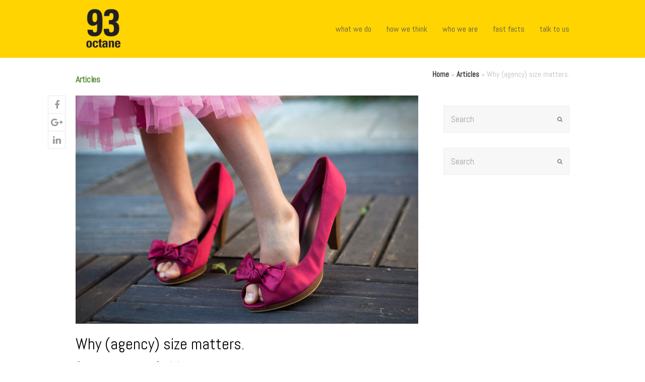

--- FILE ---
content_type: text/html; charset=UTF-8
request_url: https://93-octane.com/?articles=why-agency-size-matters
body_size: 21538
content:
<!DOCTYPE html>
<html lang="en-US" itemscope itemtype="http://schema.org/WebPage">
<head>

<!-- Google Tag Manager -->
<script>(function(w,d,s,l,i){w[l]=w[l]||[];w[l].push({'gtm.start':
new Date().getTime(),event:'gtm.js'});var f=d.getElementsByTagName(s)[0],
j=d.createElement(s),dl=l!='dataLayer'?'&l='+l:'';j.async=true;j.src=
'https://www.googletagmanager.com/gtm.js?id='+i+dl;f.parentNode.insertBefore(j,f);
})(window,document,'script','dataLayer','GTM-NHP54W3');</script>
<!-- End Google Tag Manager -->

<meta charset="UTF-8" />
<script type="text/javascript">
/* <![CDATA[ */
var gform;gform||(document.addEventListener("gform_main_scripts_loaded",function(){gform.scriptsLoaded=!0}),document.addEventListener("gform/theme/scripts_loaded",function(){gform.themeScriptsLoaded=!0}),window.addEventListener("DOMContentLoaded",function(){gform.domLoaded=!0}),gform={domLoaded:!1,scriptsLoaded:!1,themeScriptsLoaded:!1,isFormEditor:()=>"function"==typeof InitializeEditor,callIfLoaded:function(o){return!(!gform.domLoaded||!gform.scriptsLoaded||!gform.themeScriptsLoaded&&!gform.isFormEditor()||(gform.isFormEditor()&&console.warn("The use of gform.initializeOnLoaded() is deprecated in the form editor context and will be removed in Gravity Forms 3.1."),o(),0))},initializeOnLoaded:function(o){gform.callIfLoaded(o)||(document.addEventListener("gform_main_scripts_loaded",()=>{gform.scriptsLoaded=!0,gform.callIfLoaded(o)}),document.addEventListener("gform/theme/scripts_loaded",()=>{gform.themeScriptsLoaded=!0,gform.callIfLoaded(o)}),window.addEventListener("DOMContentLoaded",()=>{gform.domLoaded=!0,gform.callIfLoaded(o)}))},hooks:{action:{},filter:{}},addAction:function(o,r,e,t){gform.addHook("action",o,r,e,t)},addFilter:function(o,r,e,t){gform.addHook("filter",o,r,e,t)},doAction:function(o){gform.doHook("action",o,arguments)},applyFilters:function(o){return gform.doHook("filter",o,arguments)},removeAction:function(o,r){gform.removeHook("action",o,r)},removeFilter:function(o,r,e){gform.removeHook("filter",o,r,e)},addHook:function(o,r,e,t,n){null==gform.hooks[o][r]&&(gform.hooks[o][r]=[]);var d=gform.hooks[o][r];null==n&&(n=r+"_"+d.length),gform.hooks[o][r].push({tag:n,callable:e,priority:t=null==t?10:t})},doHook:function(r,o,e){var t;if(e=Array.prototype.slice.call(e,1),null!=gform.hooks[r][o]&&((o=gform.hooks[r][o]).sort(function(o,r){return o.priority-r.priority}),o.forEach(function(o){"function"!=typeof(t=o.callable)&&(t=window[t]),"action"==r?t.apply(null,e):e[0]=t.apply(null,e)})),"filter"==r)return e[0]},removeHook:function(o,r,t,n){var e;null!=gform.hooks[o][r]&&(e=(e=gform.hooks[o][r]).filter(function(o,r,e){return!!(null!=n&&n!=o.tag||null!=t&&t!=o.priority)}),gform.hooks[o][r]=e)}});
/* ]]> */
</script>

<link rel="profile" href="http://gmpg.org/xfn/11">
<link rel="pingback" href="https://93-octane.com/xmlrpc.php">
<meta name='robots' content='index, follow, max-image-preview:large, max-snippet:-1, max-video-preview:-1' />
	<style>img:is([sizes="auto" i], [sizes^="auto," i]) { contain-intrinsic-size: 3000px 1500px }</style>
	<meta name="viewport" content="width=device-width, initial-scale=1">
<meta name="generator" content="Total WordPress Theme 4.2" />

	<!-- This site is optimized with the Yoast SEO plugin v26.6 - https://yoast.com/wordpress/plugins/seo/ -->
	<title>Why (agency) size matters. &#8211; 93 Octane | Advertising Agency in Richmond, VA</title>
	<link rel="canonical" href="https://93-octane.com/?articles=why-agency-size-matters" />
	<meta property="og:locale" content="en_US" />
	<meta property="og:type" content="article" />
	<meta property="og:title" content="Why (agency) size matters. &#8211; 93 Octane | Advertising Agency in Richmond, VA" />
	<meta property="og:description" content="Why (agency) size matters. by John Lindner Founder and Chief Creative Officer What are the most important factors in developing a successful partnership with an advertising agency or marketing firm? Yes, you should look for someone who has the skills&hellip;" />
	<meta property="og:url" content="https://93-octane.com/?articles=why-agency-size-matters" />
	<meta property="og:site_name" content="93 Octane | Advertising Agency in Richmond, VA" />
	<meta property="og:image" content="https://93-octane.com/wp-content/uploads/2014/11/princess-big-shoes.jpg" />
	<meta property="og:image:width" content="680" />
	<meta property="og:image:height" content="454" />
	<meta property="og:image:type" content="image/jpeg" />
	<script type="application/ld+json" class="yoast-schema-graph">{"@context":"https://schema.org","@graph":[{"@type":"WebPage","@id":"https://93-octane.com/?articles=why-agency-size-matters","url":"https://93-octane.com/?articles=why-agency-size-matters","name":"Why (agency) size matters. &#8211; 93 Octane | Advertising Agency in Richmond, VA","isPartOf":{"@id":"https://93-octane.com/#website"},"primaryImageOfPage":{"@id":"https://93-octane.com/?articles=why-agency-size-matters#primaryimage"},"image":{"@id":"https://93-octane.com/?articles=why-agency-size-matters#primaryimage"},"thumbnailUrl":"https://93-octane.com/wp-content/uploads/2014/11/princess-big-shoes.jpg","datePublished":"2014-11-24T23:02:06+00:00","breadcrumb":{"@id":"https://93-octane.com/?articles=why-agency-size-matters#breadcrumb"},"inLanguage":"en-US","potentialAction":[{"@type":"ReadAction","target":["https://93-octane.com/?articles=why-agency-size-matters"]}]},{"@type":"ImageObject","inLanguage":"en-US","@id":"https://93-octane.com/?articles=why-agency-size-matters#primaryimage","url":"https://93-octane.com/wp-content/uploads/2014/11/princess-big-shoes.jpg","contentUrl":"https://93-octane.com/wp-content/uploads/2014/11/princess-big-shoes.jpg","width":680,"height":454,"caption":"Princess Big Shoes"},{"@type":"BreadcrumbList","@id":"https://93-octane.com/?articles=why-agency-size-matters#breadcrumb","itemListElement":[{"@type":"ListItem","position":1,"name":"Home","item":"https://93-octane.com/"},{"@type":"ListItem","position":2,"name":"Articles","item":"https://93-octane.com/?post_type=articles"},{"@type":"ListItem","position":3,"name":"Why (agency) size matters."}]},{"@type":"WebSite","@id":"https://93-octane.com/#website","url":"https://93-octane.com/","name":"93 Octane | Advertising Agency in Richmond, VA","description":"Advertising Agency in Richmond, Virginia","publisher":{"@id":"https://93-octane.com/#organization"},"potentialAction":[{"@type":"SearchAction","target":{"@type":"EntryPoint","urlTemplate":"https://93-octane.com/?s={search_term_string}"},"query-input":{"@type":"PropertyValueSpecification","valueRequired":true,"valueName":"search_term_string"}}],"inLanguage":"en-US"},{"@type":"Organization","@id":"https://93-octane.com/#organization","name":"93 Octane","url":"https://93-octane.com/","logo":{"@type":"ImageObject","inLanguage":"en-US","@id":"https://93-octane.com/#/schema/logo/image/","url":"https://93-octane.com/wp-content/uploads/2014/10/93octane-apple-touch-icon2.png","contentUrl":"https://93-octane.com/wp-content/uploads/2014/10/93octane-apple-touch-icon2.png","width":196,"height":196,"caption":"93 Octane"},"image":{"@id":"https://93-octane.com/#/schema/logo/image/"}}]}</script>
	<!-- / Yoast SEO plugin. -->


<link rel='dns-prefetch' href='//www.google.com' />
<link rel='dns-prefetch' href='//fonts.googleapis.com' />
<link rel="alternate" type="application/rss+xml" title="93 Octane | Advertising Agency in Richmond, VA &raquo; Feed" href="https://93-octane.com/feed/" />
<link rel="alternate" type="application/rss+xml" title="93 Octane | Advertising Agency in Richmond, VA &raquo; Comments Feed" href="https://93-octane.com/comments/feed/" />
<link rel="alternate" type="application/rss+xml" title="93 Octane | Advertising Agency in Richmond, VA &raquo; Why (agency) size matters. Comments Feed" href="https://93-octane.com/?articles=why-agency-size-matters/feed/" />
<link rel='stylesheet' id='js_composer_front-css' href='https://93-octane.com/wp-content/plugins/js_composer/assets/css/js_composer.min.css?ver=7.5' type='text/css' media='all' />
<link rel='stylesheet' id='wp-block-library-css' href='https://93-octane.com/wp-includes/css/dist/block-library/style.min.css?ver=6.8.3' type='text/css' media='all' />
<style id='classic-theme-styles-inline-css' type='text/css'>
/*! This file is auto-generated */
.wp-block-button__link{color:#fff;background-color:#32373c;border-radius:9999px;box-shadow:none;text-decoration:none;padding:calc(.667em + 2px) calc(1.333em + 2px);font-size:1.125em}.wp-block-file__button{background:#32373c;color:#fff;text-decoration:none}
</style>
<style id='global-styles-inline-css' type='text/css'>
:root{--wp--preset--aspect-ratio--square: 1;--wp--preset--aspect-ratio--4-3: 4/3;--wp--preset--aspect-ratio--3-4: 3/4;--wp--preset--aspect-ratio--3-2: 3/2;--wp--preset--aspect-ratio--2-3: 2/3;--wp--preset--aspect-ratio--16-9: 16/9;--wp--preset--aspect-ratio--9-16: 9/16;--wp--preset--color--black: #000000;--wp--preset--color--cyan-bluish-gray: #abb8c3;--wp--preset--color--white: #ffffff;--wp--preset--color--pale-pink: #f78da7;--wp--preset--color--vivid-red: #cf2e2e;--wp--preset--color--luminous-vivid-orange: #ff6900;--wp--preset--color--luminous-vivid-amber: #fcb900;--wp--preset--color--light-green-cyan: #7bdcb5;--wp--preset--color--vivid-green-cyan: #00d084;--wp--preset--color--pale-cyan-blue: #8ed1fc;--wp--preset--color--vivid-cyan-blue: #0693e3;--wp--preset--color--vivid-purple: #9b51e0;--wp--preset--gradient--vivid-cyan-blue-to-vivid-purple: linear-gradient(135deg,rgba(6,147,227,1) 0%,rgb(155,81,224) 100%);--wp--preset--gradient--light-green-cyan-to-vivid-green-cyan: linear-gradient(135deg,rgb(122,220,180) 0%,rgb(0,208,130) 100%);--wp--preset--gradient--luminous-vivid-amber-to-luminous-vivid-orange: linear-gradient(135deg,rgba(252,185,0,1) 0%,rgba(255,105,0,1) 100%);--wp--preset--gradient--luminous-vivid-orange-to-vivid-red: linear-gradient(135deg,rgba(255,105,0,1) 0%,rgb(207,46,46) 100%);--wp--preset--gradient--very-light-gray-to-cyan-bluish-gray: linear-gradient(135deg,rgb(238,238,238) 0%,rgb(169,184,195) 100%);--wp--preset--gradient--cool-to-warm-spectrum: linear-gradient(135deg,rgb(74,234,220) 0%,rgb(151,120,209) 20%,rgb(207,42,186) 40%,rgb(238,44,130) 60%,rgb(251,105,98) 80%,rgb(254,248,76) 100%);--wp--preset--gradient--blush-light-purple: linear-gradient(135deg,rgb(255,206,236) 0%,rgb(152,150,240) 100%);--wp--preset--gradient--blush-bordeaux: linear-gradient(135deg,rgb(254,205,165) 0%,rgb(254,45,45) 50%,rgb(107,0,62) 100%);--wp--preset--gradient--luminous-dusk: linear-gradient(135deg,rgb(255,203,112) 0%,rgb(199,81,192) 50%,rgb(65,88,208) 100%);--wp--preset--gradient--pale-ocean: linear-gradient(135deg,rgb(255,245,203) 0%,rgb(182,227,212) 50%,rgb(51,167,181) 100%);--wp--preset--gradient--electric-grass: linear-gradient(135deg,rgb(202,248,128) 0%,rgb(113,206,126) 100%);--wp--preset--gradient--midnight: linear-gradient(135deg,rgb(2,3,129) 0%,rgb(40,116,252) 100%);--wp--preset--font-size--small: 13px;--wp--preset--font-size--medium: 20px;--wp--preset--font-size--large: 36px;--wp--preset--font-size--x-large: 42px;--wp--preset--spacing--20: 0.44rem;--wp--preset--spacing--30: 0.67rem;--wp--preset--spacing--40: 1rem;--wp--preset--spacing--50: 1.5rem;--wp--preset--spacing--60: 2.25rem;--wp--preset--spacing--70: 3.38rem;--wp--preset--spacing--80: 5.06rem;--wp--preset--shadow--natural: 6px 6px 9px rgba(0, 0, 0, 0.2);--wp--preset--shadow--deep: 12px 12px 50px rgba(0, 0, 0, 0.4);--wp--preset--shadow--sharp: 6px 6px 0px rgba(0, 0, 0, 0.2);--wp--preset--shadow--outlined: 6px 6px 0px -3px rgba(255, 255, 255, 1), 6px 6px rgba(0, 0, 0, 1);--wp--preset--shadow--crisp: 6px 6px 0px rgba(0, 0, 0, 1);}:where(.is-layout-flex){gap: 0.5em;}:where(.is-layout-grid){gap: 0.5em;}body .is-layout-flex{display: flex;}.is-layout-flex{flex-wrap: wrap;align-items: center;}.is-layout-flex > :is(*, div){margin: 0;}body .is-layout-grid{display: grid;}.is-layout-grid > :is(*, div){margin: 0;}:where(.wp-block-columns.is-layout-flex){gap: 2em;}:where(.wp-block-columns.is-layout-grid){gap: 2em;}:where(.wp-block-post-template.is-layout-flex){gap: 1.25em;}:where(.wp-block-post-template.is-layout-grid){gap: 1.25em;}.has-black-color{color: var(--wp--preset--color--black) !important;}.has-cyan-bluish-gray-color{color: var(--wp--preset--color--cyan-bluish-gray) !important;}.has-white-color{color: var(--wp--preset--color--white) !important;}.has-pale-pink-color{color: var(--wp--preset--color--pale-pink) !important;}.has-vivid-red-color{color: var(--wp--preset--color--vivid-red) !important;}.has-luminous-vivid-orange-color{color: var(--wp--preset--color--luminous-vivid-orange) !important;}.has-luminous-vivid-amber-color{color: var(--wp--preset--color--luminous-vivid-amber) !important;}.has-light-green-cyan-color{color: var(--wp--preset--color--light-green-cyan) !important;}.has-vivid-green-cyan-color{color: var(--wp--preset--color--vivid-green-cyan) !important;}.has-pale-cyan-blue-color{color: var(--wp--preset--color--pale-cyan-blue) !important;}.has-vivid-cyan-blue-color{color: var(--wp--preset--color--vivid-cyan-blue) !important;}.has-vivid-purple-color{color: var(--wp--preset--color--vivid-purple) !important;}.has-black-background-color{background-color: var(--wp--preset--color--black) !important;}.has-cyan-bluish-gray-background-color{background-color: var(--wp--preset--color--cyan-bluish-gray) !important;}.has-white-background-color{background-color: var(--wp--preset--color--white) !important;}.has-pale-pink-background-color{background-color: var(--wp--preset--color--pale-pink) !important;}.has-vivid-red-background-color{background-color: var(--wp--preset--color--vivid-red) !important;}.has-luminous-vivid-orange-background-color{background-color: var(--wp--preset--color--luminous-vivid-orange) !important;}.has-luminous-vivid-amber-background-color{background-color: var(--wp--preset--color--luminous-vivid-amber) !important;}.has-light-green-cyan-background-color{background-color: var(--wp--preset--color--light-green-cyan) !important;}.has-vivid-green-cyan-background-color{background-color: var(--wp--preset--color--vivid-green-cyan) !important;}.has-pale-cyan-blue-background-color{background-color: var(--wp--preset--color--pale-cyan-blue) !important;}.has-vivid-cyan-blue-background-color{background-color: var(--wp--preset--color--vivid-cyan-blue) !important;}.has-vivid-purple-background-color{background-color: var(--wp--preset--color--vivid-purple) !important;}.has-black-border-color{border-color: var(--wp--preset--color--black) !important;}.has-cyan-bluish-gray-border-color{border-color: var(--wp--preset--color--cyan-bluish-gray) !important;}.has-white-border-color{border-color: var(--wp--preset--color--white) !important;}.has-pale-pink-border-color{border-color: var(--wp--preset--color--pale-pink) !important;}.has-vivid-red-border-color{border-color: var(--wp--preset--color--vivid-red) !important;}.has-luminous-vivid-orange-border-color{border-color: var(--wp--preset--color--luminous-vivid-orange) !important;}.has-luminous-vivid-amber-border-color{border-color: var(--wp--preset--color--luminous-vivid-amber) !important;}.has-light-green-cyan-border-color{border-color: var(--wp--preset--color--light-green-cyan) !important;}.has-vivid-green-cyan-border-color{border-color: var(--wp--preset--color--vivid-green-cyan) !important;}.has-pale-cyan-blue-border-color{border-color: var(--wp--preset--color--pale-cyan-blue) !important;}.has-vivid-cyan-blue-border-color{border-color: var(--wp--preset--color--vivid-cyan-blue) !important;}.has-vivid-purple-border-color{border-color: var(--wp--preset--color--vivid-purple) !important;}.has-vivid-cyan-blue-to-vivid-purple-gradient-background{background: var(--wp--preset--gradient--vivid-cyan-blue-to-vivid-purple) !important;}.has-light-green-cyan-to-vivid-green-cyan-gradient-background{background: var(--wp--preset--gradient--light-green-cyan-to-vivid-green-cyan) !important;}.has-luminous-vivid-amber-to-luminous-vivid-orange-gradient-background{background: var(--wp--preset--gradient--luminous-vivid-amber-to-luminous-vivid-orange) !important;}.has-luminous-vivid-orange-to-vivid-red-gradient-background{background: var(--wp--preset--gradient--luminous-vivid-orange-to-vivid-red) !important;}.has-very-light-gray-to-cyan-bluish-gray-gradient-background{background: var(--wp--preset--gradient--very-light-gray-to-cyan-bluish-gray) !important;}.has-cool-to-warm-spectrum-gradient-background{background: var(--wp--preset--gradient--cool-to-warm-spectrum) !important;}.has-blush-light-purple-gradient-background{background: var(--wp--preset--gradient--blush-light-purple) !important;}.has-blush-bordeaux-gradient-background{background: var(--wp--preset--gradient--blush-bordeaux) !important;}.has-luminous-dusk-gradient-background{background: var(--wp--preset--gradient--luminous-dusk) !important;}.has-pale-ocean-gradient-background{background: var(--wp--preset--gradient--pale-ocean) !important;}.has-electric-grass-gradient-background{background: var(--wp--preset--gradient--electric-grass) !important;}.has-midnight-gradient-background{background: var(--wp--preset--gradient--midnight) !important;}.has-small-font-size{font-size: var(--wp--preset--font-size--small) !important;}.has-medium-font-size{font-size: var(--wp--preset--font-size--medium) !important;}.has-large-font-size{font-size: var(--wp--preset--font-size--large) !important;}.has-x-large-font-size{font-size: var(--wp--preset--font-size--x-large) !important;}
:where(.wp-block-post-template.is-layout-flex){gap: 1.25em;}:where(.wp-block-post-template.is-layout-grid){gap: 1.25em;}
:where(.wp-block-columns.is-layout-flex){gap: 2em;}:where(.wp-block-columns.is-layout-grid){gap: 2em;}
:root :where(.wp-block-pullquote){font-size: 1.5em;line-height: 1.6;}
</style>
<link rel='stylesheet' id='sr7css-css' href='//93-octane.com/wp-content/plugins/revslider/public/css/sr7.css?ver=6.7.40' type='text/css' media='all' />
<link rel='stylesheet' id='wpex-style-css' href='https://93-octane.com/wp-content/themes/Total-Child/style.css?ver=4.2' type='text/css' media='all' />
<link rel='stylesheet' id='wpex-google-font-abel-css' href='//fonts.googleapis.com/css?family=Abel%3A100%2C200%2C300%2C400%2C500%2C600%2C700%2C800%2C900100italic%2C200italic%2C300italic%2C400italic%2C500italic%2C600italic%2C700italic%2C800italic%2C900italic&#038;subset=latin&#038;ver=6.8.3' type='text/css' media='all' />
<link rel='stylesheet' id='wpex-google-font-arvo-css' href='//fonts.googleapis.com/css?family=Arvo%3A100%2C200%2C300%2C400%2C500%2C600%2C700%2C800%2C900100italic%2C200italic%2C300italic%2C400italic%2C500italic%2C600italic%2C700italic%2C800italic%2C900italic&#038;subset=latin&#038;ver=6.8.3' type='text/css' media='all' />
<link rel='stylesheet' id='wpex-visual-composer-css' href='https://93-octane.com/wp-content/themes/Total/assets/css/wpex-visual-composer.css?ver=4.2' type='text/css' media='all' />
<link rel='stylesheet' id='wpex-visual-composer-extend-css' href='https://93-octane.com/wp-content/themes/Total/assets/css/wpex-visual-composer-extend.css?ver=4.2' type='text/css' media='all' />
<!--[if IE 8]>
<link rel='stylesheet' id='wpex-ie8-css' href='https://93-octane.com/wp-content/themes/Total/assets/css/wpex-ie8.css?ver=4.2' type='text/css' media='all' />
<![endif]-->
<!--[if IE 9]>
<link rel='stylesheet' id='wpex-ie9-css' href='https://93-octane.com/wp-content/themes/Total/assets/css/wpex-ie9.css?ver=4.2' type='text/css' media='all' />
<![endif]-->
<link rel='stylesheet' id='wpex-responsive-css' href='https://93-octane.com/wp-content/themes/Total/assets/css/wpex-responsive.css?ver=4.2' type='text/css' media='all' />
<script type="text/javascript" src="//93-octane.com/wp-content/plugins/revslider/public/js/libs/tptools.js?ver=6.7.40" id="tp-tools-js" async="async" data-wp-strategy="async"></script>
<script type="text/javascript" src="//93-octane.com/wp-content/plugins/revslider/public/js/sr7.js?ver=6.7.40" id="sr7-js" async="async" data-wp-strategy="async"></script>
<!--[if lt IE 9]>
<script type="text/javascript" src="https://93-octane.com/wp-content/themes/Total/assets/js/dynamic/html5.js?ver=4.2" id="wpex-html5shiv-js"></script>
<![endif]-->
<script type="text/javascript" src="https://93-octane.com/wp-includes/js/jquery/jquery.min.js?ver=3.7.1" id="jquery-core-js"></script>
<script type="text/javascript" src="https://93-octane.com/wp-includes/js/jquery/jquery-migrate.min.js?ver=3.4.1" id="jquery-migrate-js"></script>
<script></script><link rel="https://api.w.org/" href="https://93-octane.com/wp-json/" /><link rel="EditURI" type="application/rsd+xml" title="RSD" href="https://93-octane.com/xmlrpc.php?rsd" />
<meta name="generator" content="WordPress 6.8.3" />
<link rel='shortlink' href='https://93-octane.com/?p=829' />
<link rel="alternate" title="oEmbed (JSON)" type="application/json+oembed" href="https://93-octane.com/wp-json/oembed/1.0/embed?url=https%3A%2F%2F93-octane.com%2F%3Farticles%3Dwhy-agency-size-matters" />
<link rel="alternate" title="oEmbed (XML)" type="text/xml+oembed" href="https://93-octane.com/wp-json/oembed/1.0/embed?url=https%3A%2F%2F93-octane.com%2F%3Farticles%3Dwhy-agency-size-matters&#038;format=xml" />
<meta http-equiv="X-UA-Compatible" content="IE=edge" />
<!-- Retina Logo --><script type="text/javascript">jQuery(function($){if ( window.devicePixelRatio >= 2 ) {$("#site-logo img.logo-img").attr("src","https://93-octane.com/wp-content/uploads/2021/01/93octane_logo-nobox_RGB.png" ).css("max-height","115px");}});</script>
<link rel="apple-touch-icon-precomposed apple-touch-icon" href="http://93-octane.com/wp-content/uploads/2014/10/93octane-apple-touch-icon-57x571.png">
<link rel="apple-touch-icon-precomposed apple-touch-icon" sizes="76x76" href="http://93-octane.com/wp-content/uploads/2014/10/93octane-apple-touch-icon-76x76.png">
<link rel="apple-touch-icon-precomposed apple-touch-icon" sizes="120x120" href="http://93-octane.com/wp-content/uploads/2014/10/93octane-apple-touch-icon-120x120.png">
<link rel="apple-touch-icon-precomposed apple-touch-icon" sizes="114x114" href="http://93-octane.com/wp-content/uploads/2014/10/93octane-apple-touch-icon2.png"><!-- All in one Favicon 4.8 --><link rel="shortcut icon" href="http://93-octane.com/wp-content/uploads/2014/09/favicon.jpg" />
<link rel="icon" href="http://93-octane.com/wp-content/uploads/2014/09/favicon.gif" type="image/gif"/>
<link rel="icon" href="http://93-octane.com/wp-content/uploads/2014/09/favicon.png" type="image/png"/>
<link rel="apple-touch-icon" href="http://93-octane.com/wp-content/uploads/2014/09/favicon1.png" />

<meta name="generator" content="Powered by WPBakery Page Builder - drag and drop page builder for WordPress."/>
<link rel="preconnect" href="https://fonts.googleapis.com">
<link rel="preconnect" href="https://fonts.gstatic.com/" crossorigin>
<script>
	window._tpt			??= {};
	window.SR7			??= {};
	_tpt.R				??= {};
	_tpt.R.fonts		??= {};
	_tpt.R.fonts.customFonts??= {};
	SR7.devMode			=  false;
	SR7.F 				??= {};
	SR7.G				??= {};
	SR7.LIB				??= {};
	SR7.E				??= {};
	SR7.E.gAddons		??= {};
	SR7.E.php 			??= {};
	SR7.E.nonce			= '1a2f39e3bd';
	SR7.E.ajaxurl		= 'https://93-octane.com/wp-admin/admin-ajax.php';
	SR7.E.resturl		= 'https://93-octane.com/wp-json/';
	SR7.E.slug_path		= 'revslider/revslider.php';
	SR7.E.slug			= 'revslider';
	SR7.E.plugin_url	= 'https://93-octane.com/wp-content/plugins/revslider/';
	SR7.E.wp_plugin_url = 'http://93-octane.com/wp-content/plugins/';
	SR7.E.revision		= '6.7.40';
	SR7.E.fontBaseUrl	= '';
	SR7.G.breakPoints 	= [1240,1024,768,480];
	SR7.G.fSUVW 		= false;
	SR7.E.modules 		= ['module','page','slide','layer','draw','animate','srtools','canvas','defaults','carousel','navigation','media','modifiers','migration'];
	SR7.E.libs 			= ['WEBGL'];
	SR7.E.css 			= ['csslp','cssbtns','cssfilters','cssnav','cssmedia'];
	SR7.E.resources		= {};
	SR7.E.ytnc			= false;
	SR7.JSON			??= {};
/*! Slider Revolution 7.0 - Page Processor */
!function(){"use strict";window.SR7??={},window._tpt??={},SR7.version="Slider Revolution 6.7.16",_tpt.getMobileZoom=()=>_tpt.is_mobile?document.documentElement.clientWidth/window.innerWidth:1,_tpt.getWinDim=function(t){_tpt.screenHeightWithUrlBar??=window.innerHeight;let e=SR7.F?.modal?.visible&&SR7.M[SR7.F.module.getIdByAlias(SR7.F.modal.requested)];_tpt.scrollBar=window.innerWidth!==document.documentElement.clientWidth||e&&window.innerWidth!==e.c.module.clientWidth,_tpt.winW=_tpt.getMobileZoom()*window.innerWidth-(_tpt.scrollBar||"prepare"==t?_tpt.scrollBarW??_tpt.mesureScrollBar():0),_tpt.winH=_tpt.getMobileZoom()*window.innerHeight,_tpt.winWAll=document.documentElement.clientWidth},_tpt.getResponsiveLevel=function(t,e){return SR7.G.fSUVW?_tpt.closestGE(t,window.innerWidth):_tpt.closestGE(t,_tpt.winWAll)},_tpt.mesureScrollBar=function(){let t=document.createElement("div");return t.className="RSscrollbar-measure",t.style.width="100px",t.style.height="100px",t.style.overflow="scroll",t.style.position="absolute",t.style.top="-9999px",document.body.appendChild(t),_tpt.scrollBarW=t.offsetWidth-t.clientWidth,document.body.removeChild(t),_tpt.scrollBarW},_tpt.loadCSS=async function(t,e,s){return s?_tpt.R.fonts.required[e].status=1:(_tpt.R[e]??={},_tpt.R[e].status=1),new Promise(((i,n)=>{if(_tpt.isStylesheetLoaded(t))s?_tpt.R.fonts.required[e].status=2:_tpt.R[e].status=2,i();else{const o=document.createElement("link");o.rel="stylesheet";let l="text",r="css";o["type"]=l+"/"+r,o.href=t,o.onload=()=>{s?_tpt.R.fonts.required[e].status=2:_tpt.R[e].status=2,i()},o.onerror=()=>{s?_tpt.R.fonts.required[e].status=3:_tpt.R[e].status=3,n(new Error(`Failed to load CSS: ${t}`))},document.head.appendChild(o)}}))},_tpt.addContainer=function(t){const{tag:e="div",id:s,class:i,datas:n,textContent:o,iHTML:l}=t,r=document.createElement(e);if(s&&""!==s&&(r.id=s),i&&""!==i&&(r.className=i),n)for(const[t,e]of Object.entries(n))"style"==t?r.style.cssText=e:r.setAttribute(`data-${t}`,e);return o&&(r.textContent=o),l&&(r.innerHTML=l),r},_tpt.collector=function(){return{fragment:new DocumentFragment,add(t){var e=_tpt.addContainer(t);return this.fragment.appendChild(e),e},append(t){t.appendChild(this.fragment)}}},_tpt.isStylesheetLoaded=function(t){let e=t.split("?")[0];return Array.from(document.querySelectorAll('link[rel="stylesheet"], link[rel="preload"]')).some((t=>t.href.split("?")[0]===e))},_tpt.preloader={requests:new Map,preloaderTemplates:new Map,show:function(t,e){if(!e||!t)return;const{type:s,color:i}=e;if(s<0||"off"==s)return;const n=`preloader_${s}`;let o=this.preloaderTemplates.get(n);o||(o=this.build(s,i),this.preloaderTemplates.set(n,o)),this.requests.has(t)||this.requests.set(t,{count:0});const l=this.requests.get(t);clearTimeout(l.timer),l.count++,1===l.count&&(l.timer=setTimeout((()=>{l.preloaderClone=o.cloneNode(!0),l.anim&&l.anim.kill(),void 0!==_tpt.gsap?l.anim=_tpt.gsap.fromTo(l.preloaderClone,1,{opacity:0},{opacity:1}):l.preloaderClone.classList.add("sr7-fade-in"),t.appendChild(l.preloaderClone)}),150))},hide:function(t){if(!this.requests.has(t))return;const e=this.requests.get(t);e.count--,e.count<0&&(e.count=0),e.anim&&e.anim.kill(),0===e.count&&(clearTimeout(e.timer),e.preloaderClone&&(e.preloaderClone.classList.remove("sr7-fade-in"),e.anim=_tpt.gsap.to(e.preloaderClone,.3,{opacity:0,onComplete:function(){e.preloaderClone.remove()}})))},state:function(t){if(!this.requests.has(t))return!1;return this.requests.get(t).count>0},build:(t,e="#ffffff",s="")=>{if(t<0||"off"===t)return null;const i=parseInt(t);if(t="prlt"+i,isNaN(i))return null;if(_tpt.loadCSS(SR7.E.plugin_url+"public/css/preloaders/t"+i+".css","preloader_"+t),isNaN(i)||i<6){const n=`background-color:${e}`,o=1===i||2==i?n:"",l=3===i||4==i?n:"",r=_tpt.collector();["dot1","dot2","bounce1","bounce2","bounce3"].forEach((t=>r.add({tag:"div",class:t,datas:{style:l}})));const d=_tpt.addContainer({tag:"sr7-prl",class:`${t} ${s}`,datas:{style:o}});return r.append(d),d}{let n={};if(7===i){let t;e.startsWith("#")?(t=e.replace("#",""),t=`rgba(${parseInt(t.substring(0,2),16)}, ${parseInt(t.substring(2,4),16)}, ${parseInt(t.substring(4,6),16)}, `):e.startsWith("rgb")&&(t=e.slice(e.indexOf("(")+1,e.lastIndexOf(")")).split(",").map((t=>t.trim())),t=`rgba(${t[0]}, ${t[1]}, ${t[2]}, `),t&&(n.style=`border-top-color: ${t}0.65); border-bottom-color: ${t}0.15); border-left-color: ${t}0.65); border-right-color: ${t}0.15)`)}else 12===i&&(n.style=`background:${e}`);const o=[10,0,4,2,5,9,0,4,4,2][i-6],l=_tpt.collector(),r=l.add({tag:"div",class:"sr7-prl-inner",datas:n});Array.from({length:o}).forEach((()=>r.appendChild(l.add({tag:"span",datas:{style:`background:${e}`}}))));const d=_tpt.addContainer({tag:"sr7-prl",class:`${t} ${s}`});return l.append(d),d}}},SR7.preLoader={show:(t,e)=>{"off"!==(SR7.M[t]?.settings?.pLoader?.type??"off")&&_tpt.preloader.show(e||SR7.M[t].c.module,SR7.M[t]?.settings?.pLoader??{color:"#fff",type:10})},hide:(t,e)=>{"off"!==(SR7.M[t]?.settings?.pLoader?.type??"off")&&_tpt.preloader.hide(e||SR7.M[t].c.module)},state:(t,e)=>_tpt.preloader.state(e||SR7.M[t].c.module)},_tpt.prepareModuleHeight=function(t){window.SR7.M??={},window.SR7.M[t.id]??={},"ignore"==t.googleFont&&(SR7.E.ignoreGoogleFont=!0);let e=window.SR7.M[t.id];if(null==_tpt.scrollBarW&&_tpt.mesureScrollBar(),e.c??={},e.states??={},e.settings??={},e.settings.size??={},t.fixed&&(e.settings.fixed=!0),e.c.module=document.querySelector("sr7-module#"+t.id),e.c.adjuster=e.c.module.getElementsByTagName("sr7-adjuster")[0],e.c.content=e.c.module.getElementsByTagName("sr7-content")[0],"carousel"==t.type&&(e.c.carousel=e.c.content.getElementsByTagName("sr7-carousel")[0]),null==e.c.module||null==e.c.module)return;t.plType&&t.plColor&&(e.settings.pLoader={type:t.plType,color:t.plColor}),void 0===t.plType||"off"===t.plType||SR7.preLoader.state(t.id)&&SR7.preLoader.state(t.id,e.c.module)||SR7.preLoader.show(t.id,e.c.module),_tpt.winW||_tpt.getWinDim("prepare"),_tpt.getWinDim();let s=""+e.c.module.dataset?.modal;"modal"==s||"true"==s||"undefined"!==s&&"false"!==s||(e.settings.size.fullWidth=t.size.fullWidth,e.LEV??=_tpt.getResponsiveLevel(window.SR7.G.breakPoints,t.id),t.vpt=_tpt.fillArray(t.vpt,5),e.settings.vPort=t.vpt[e.LEV],void 0!==t.el&&"720"==t.el[4]&&t.gh[4]!==t.el[4]&&"960"==t.el[3]&&t.gh[3]!==t.el[3]&&"768"==t.el[2]&&t.gh[2]!==t.el[2]&&delete t.el,e.settings.size.height=null==t.el||null==t.el[e.LEV]||0==t.el[e.LEV]||"auto"==t.el[e.LEV]?_tpt.fillArray(t.gh,5,-1):_tpt.fillArray(t.el,5,-1),e.settings.size.width=_tpt.fillArray(t.gw,5,-1),e.settings.size.minHeight=_tpt.fillArray(t.mh??[0],5,-1),e.cacheSize={fullWidth:e.settings.size?.fullWidth,fullHeight:e.settings.size?.fullHeight},void 0!==t.off&&(t.off?.t&&(e.settings.size.m??={})&&(e.settings.size.m.t=t.off.t),t.off?.b&&(e.settings.size.m??={})&&(e.settings.size.m.b=t.off.b),t.off?.l&&(e.settings.size.p??={})&&(e.settings.size.p.l=t.off.l),t.off?.r&&(e.settings.size.p??={})&&(e.settings.size.p.r=t.off.r),e.offsetPrepared=!0),_tpt.updatePMHeight(t.id,t,!0))},_tpt.updatePMHeight=(t,e,s)=>{let i=SR7.M[t];var n=i.settings.size.fullWidth?_tpt.winW:i.c.module.parentNode.offsetWidth;n=0===n||isNaN(n)?_tpt.winW:n;let o=i.settings.size.width[i.LEV]||i.settings.size.width[i.LEV++]||i.settings.size.width[i.LEV--]||n,l=i.settings.size.height[i.LEV]||i.settings.size.height[i.LEV++]||i.settings.size.height[i.LEV--]||0,r=i.settings.size.minHeight[i.LEV]||i.settings.size.minHeight[i.LEV++]||i.settings.size.minHeight[i.LEV--]||0;if(l="auto"==l?0:l,l=parseInt(l),"carousel"!==e.type&&(n-=parseInt(e.onw??0)||0),i.MP=!i.settings.size.fullWidth&&n<o||_tpt.winW<o?Math.min(1,n/o):1,e.size.fullScreen||e.size.fullHeight){let t=parseInt(e.fho)||0,s=(""+e.fho).indexOf("%")>-1;e.newh=_tpt.winH-(s?_tpt.winH*t/100:t)}else e.newh=i.MP*Math.max(l,r);if(e.newh+=(parseInt(e.onh??0)||0)+(parseInt(e.carousel?.pt)||0)+(parseInt(e.carousel?.pb)||0),void 0!==e.slideduration&&(e.newh=Math.max(e.newh,parseInt(e.slideduration)/3)),e.shdw&&_tpt.buildShadow(e.id,e),i.c.adjuster.style.height=e.newh+"px",i.c.module.style.height=e.newh+"px",i.c.content.style.height=e.newh+"px",i.states.heightPrepared=!0,i.dims??={},i.dims.moduleRect=i.c.module.getBoundingClientRect(),i.c.content.style.left="-"+i.dims.moduleRect.left+"px",!i.settings.size.fullWidth)return s&&requestAnimationFrame((()=>{n!==i.c.module.parentNode.offsetWidth&&_tpt.updatePMHeight(e.id,e)})),void _tpt.bgStyle(e.id,e,window.innerWidth==_tpt.winW,!0);_tpt.bgStyle(e.id,e,window.innerWidth==_tpt.winW,!0),requestAnimationFrame((function(){s&&requestAnimationFrame((()=>{n!==i.c.module.parentNode.offsetWidth&&_tpt.updatePMHeight(e.id,e)}))})),i.earlyResizerFunction||(i.earlyResizerFunction=function(){requestAnimationFrame((function(){_tpt.getWinDim(),_tpt.moduleDefaults(e.id,e),_tpt.updateSlideBg(t,!0)}))},window.addEventListener("resize",i.earlyResizerFunction))},_tpt.buildShadow=function(t,e){let s=SR7.M[t];null==s.c.shadow&&(s.c.shadow=document.createElement("sr7-module-shadow"),s.c.shadow.classList.add("sr7-shdw-"+e.shdw),s.c.content.appendChild(s.c.shadow))},_tpt.bgStyle=async(t,e,s,i,n)=>{const o=SR7.M[t];if((e=e??o.settings).fixed&&!o.c.module.classList.contains("sr7-top-fixed")&&(o.c.module.classList.add("sr7-top-fixed"),o.c.module.style.position="fixed",o.c.module.style.width="100%",o.c.module.style.top="0px",o.c.module.style.left="0px",o.c.module.style.pointerEvents="none",o.c.module.style.zIndex=5e3,o.c.content.style.pointerEvents="none"),null==o.c.bgcanvas){let t=document.createElement("sr7-module-bg"),l=!1;if("string"==typeof e?.bg?.color&&e?.bg?.color.includes("{"))if(_tpt.gradient&&_tpt.gsap)e.bg.color=_tpt.gradient.convert(e.bg.color);else try{let t=JSON.parse(e.bg.color);(t?.orig||t?.string)&&(e.bg.color=JSON.parse(e.bg.color))}catch(t){return}let r="string"==typeof e?.bg?.color?e?.bg?.color||"transparent":e?.bg?.color?.string??e?.bg?.color?.orig??e?.bg?.color?.color??"transparent";if(t.style["background"+(String(r).includes("grad")?"":"Color")]=r,("transparent"!==r||n)&&(l=!0),o.offsetPrepared&&(t.style.visibility="hidden"),e?.bg?.image?.src&&(t.style.backgroundImage=`url(${e?.bg?.image.src})`,t.style.backgroundSize=""==(e.bg.image?.size??"")?"cover":e.bg.image.size,t.style.backgroundPosition=e.bg.image.position,t.style.backgroundRepeat=""==e.bg.image.repeat||null==e.bg.image.repeat?"no-repeat":e.bg.image.repeat,l=!0),!l)return;o.c.bgcanvas=t,e.size.fullWidth?t.style.width=_tpt.winW-(s&&_tpt.winH<document.body.offsetHeight?_tpt.scrollBarW:0)+"px":i&&(t.style.width=o.c.module.offsetWidth+"px"),e.sbt?.use?o.c.content.appendChild(o.c.bgcanvas):o.c.module.appendChild(o.c.bgcanvas)}o.c.bgcanvas.style.height=void 0!==e.newh?e.newh+"px":("carousel"==e.type?o.dims.module.h:o.dims.content.h)+"px",o.c.bgcanvas.style.left=!s&&e.sbt?.use||o.c.bgcanvas.closest("SR7-CONTENT")?"0px":"-"+(o?.dims?.moduleRect?.left??0)+"px"},_tpt.updateSlideBg=function(t,e){const s=SR7.M[t];let i=s.settings;s?.c?.bgcanvas&&(i.size.fullWidth?s.c.bgcanvas.style.width=_tpt.winW-(e&&_tpt.winH<document.body.offsetHeight?_tpt.scrollBarW:0)+"px":preparing&&(s.c.bgcanvas.style.width=s.c.module.offsetWidth+"px"))},_tpt.moduleDefaults=(t,e)=>{let s=SR7.M[t];null!=s&&null!=s.c&&null!=s.c.module&&(s.dims??={},s.dims.moduleRect=s.c.module.getBoundingClientRect(),s.c.content.style.left="-"+s.dims.moduleRect.left+"px",s.c.content.style.width=_tpt.winW-_tpt.scrollBarW+"px","carousel"==e.type&&(s.c.module.style.overflow="visible"),_tpt.bgStyle(t,e,window.innerWidth==_tpt.winW))},_tpt.getOffset=t=>{var e=t.getBoundingClientRect(),s=window.pageXOffset||document.documentElement.scrollLeft,i=window.pageYOffset||document.documentElement.scrollTop;return{top:e.top+i,left:e.left+s}},_tpt.fillArray=function(t,e){let s,i;t=Array.isArray(t)?t:[t];let n=Array(e),o=t.length;for(i=0;i<t.length;i++)n[i+(e-o)]=t[i],null==s&&"#"!==t[i]&&(s=t[i]);for(let t=0;t<e;t++)void 0!==n[t]&&"#"!=n[t]||(n[t]=s),s=n[t];return n},_tpt.closestGE=function(t,e){let s=Number.MAX_VALUE,i=-1;for(let n=0;n<t.length;n++)t[n]-1>=e&&t[n]-1-e<s&&(s=t[n]-1-e,i=n);return++i}}();</script>
		<style type="text/css" id="wp-custom-css">
			h1,h2,h3,h4,h5,h6{line-height:1.2em}h1{font-size:36px;line-height:40px;color:#5b8e3f}h2{padding:2% 0;margin-bottom:0}h2,.page-header-title{font-size:34px;color:#ee6427;font-family:'Abel',sans-serif}h3{font-size:18px;color:#666;/*margin-bottom:10px;line-height:26px;padding:4% 0;*/}h3 a{color:#5e2459;font-weight:normal !important}h4{font-size:20px}blockquote p{font-weight:bold;line-height:130%;font-size:120%;color:#5b8e3f;letter-spacing:-0.6px}ol{}ol li{}li{/*line-height:110%;*/}strong{font-weight:700}p{/*line-height:20px;*/}p img{float:left;padding-right:24px}a:hover{color:#555;text-decoration:none}body a{color:#ee6427;font-weight:bold}#site-header{}#site-header-inner{padding-bottom:0;padding-top:0}/* HOME PAGE */.homepage-video{float:left;width:25%;padding-right:20px}.homepage-video .videoWrapper{position:relative;padding-bottom:56.25%;/* 16:9 */height:0}.videoWrapper iframe{position:absolute;top:0;left:0;width:100%;height:100%}.homepage-intro{/*padding:30px;*/}.homepage-intro h2{font-size:190%;color:#4c4c4c;text-align:center;letter-spacing:-1px}.section-headline h4{font-weight:normal;line-height:30px}.section-title{}.section-title h2{padding:20px 0;color:#fff;font-family:'Arvo',sans-serif}*/.wpb_column{margin-bottom:0}trying to fix the gaps between sections on homepage - but messes up Pages *//*PAGE CONTENT */.wpb_wrapper .content-section{clear:both;display:block;padding:5px 0}/*PORTFOLIO */.portfolio-entry-title{font-size:17px;line-height:19px;color:#ee6427}.portfolio-entry-title a{font-size:17px;line-height:19px;letter-spacing:0}#site-navigation .sf-menu a:hover{color:#af282e}.page-header-title{letter-spacing:-0.3px;padding:20px 0 0 0;color:#ee6427}.page-header{padding:10px 0;background:none !important;background-color:none;border:none;margin-bottom:10px}/*for the caption on the gallery images*/.vcex-galleryslider-entry-title{bottom:0}.portfolio-subnav{}.portfolio-subnav a{font-weight:normal}.vc_col-sm-12 .wpb_column .clr .column_container{margin-bottom:0 !important}.theme-heading span{font-family:'Abel',sans-serif;font-weight:bold;text-transform:lowercase;color:#666;font-size:15px}/* Related Projects type *//* SIDEBAR */.sidebar-box{margin-top:20px}/* FOOTER */.site-footer p{color:#5b8e3f}.site-footer .footer-widget .widget-title{font-size:20px;color:#000;letter-spacing:0;line-height:24px}#footer li,#footer #wp-calendar thead th,#footer #wp-calendar tbody td{border-color:#fde989}#footer li a{color:#ee6427}#footer li a:hover{color:#555}address{color:#333;letter-spacing:0;font-size:100%;line-height:120%}.sidebar-widget-icons .widget_categories a:before{content:none}#footer-bottom{color:#777}.wufoo .info h2{display:none}.services li{line-height:30px;display:inline;padding:20px}.services li:first-child{padding-left:0}/* Gravity Form styles */.gform_wrapper .top_label input.medium,.gform_wrapper .top_label select.medium{width:100%;min-width:270px}/* .93-octane input{width:100%}*//* 93 Octane Colors yellow #ffd400 lt yellow #fde989 orange #ee6427 red #af282e green #5b8e3f purple #5e2459 dark grey #464646 lt grey #939598 *//* ------------------------------------------------------ RESPONSIVE CSS media queries */@media (max-width:765px){.homepage-intro{padding:3%}.homepage-intro h2{font-size:20px;line-height:26px}.homepage-video{float:left;width:100%;padding:1%}.wpb_column{margin-bottom:0}}/* Overlapping Content Boxes */.imageblock{float:right;width:70%;position:relative;z-index:1}.textblock{float:left;margin-top:15%;margin-left:5%;width:40%;position:absolute;z-index:2}.textblock2{float:left;margin-top:10%;margin-left:5%;width:20%;position:absolute;z-index:2}@media screen and (max-width:500px){.imageblock{width:90%}.textblock{margin-top:150px;width:80%}}@media screen and (max-width:900px){.textblock2{width:40%;font-size:18px}}/* Button */.button{border:none;color:white;padding:15px 15px;text-align:center;text-decoration:none;display:inline-block;font-size:16px;margin:4px 2px;transition-duration:0.4s;cursor:pointer}.button1{background-color:#ee6427;color:white;border:1px solid #ee6427}.button1:hover{background-color:#ee6427;opacity:.75;color:white}		</style>
		<noscript><style> .wpb_animate_when_almost_visible { opacity: 1; }</style></noscript><style type="text/css" data-type="wpex-css" id="wpex-css">/*TYPOGRAPHY*/body{font-family:"Abel";font-size:17px;line-height:24px}#site-navigation .dropdown-menu a{font-family:"Abel";font-weight:400;font-size:16px}.page-header .page-header-title{font-family:"Abel";font-weight:700;font-size:18px;color:#ee6427}h1,h2,h3,h4,h5,h6,.theme-heading,.page-header-title,.heading-typography,.widget-title,.wpex-widget-recent-posts-title,.comment-reply-title,.vcex-heading,.entry-title,.sidebar-box .widget-title,.search-entry h2{font-family:"Abel";font-weight:400}.entry h1{letter-spacing:-1px}.entry h2{font-family:"Abel";font-weight:300}.entry h3{font-family:"Arvo";font-weight:400;letter-spacing:-1px}/*Logo Height*/#site-logo img{max-height:115px}/*ADVANCED STYLING CSS*/.is-sticky #site-header{border-color:transparent}/*CUSTOMIZER STYLING*/@media only screen and (min-width:960px){.content-area{width:680px}}@media only screen and (min-width:960px){.content-area{max-width:680px}}@media only screen and (min-width:960px){#sidebar{width:250px}}@media only screen and (min-width:960px){#sidebar{max-width:250px}}@media only screen and (min-width:960px) and (max-width:1280px){.full-width-main-layout .container,.full-width-main-layout .vc_row-fluid.container,.boxed-main-layout #wrap{width:980px}}@media only screen and (min-width:960px) and (max-width:1280px){.full-width-main-layout .container,.full-width-main-layout .vc_row-fluid.container,.boxed-main-layout #wrap{max-width:980px}}@media only screen and (min-width:960px) and (max-width:1280px){.content-area{width:680px}}@media only screen and (min-width:960px) and (max-width:1280px){.content-area{max-width:680px}}@media only screen and (min-width:960px) and (max-width:1280px){#sidebar{width:250px}}@media only screen and (min-width:960px) and (max-width:1280px){#sidebar{max-width:250px}}@media only screen and (min-width:768px) and (max-width:959px){.full-width-main-layout .container,.full-width-main-layout .vc_row-fluid.container,.boxed-main-layout #wrap{width:700px!important}}@media only screen and (min-width:768px) and (max-width:959px){.full-width-main-layout .container,.full-width-main-layout .vc_row-fluid.container,.boxed-main-layout #wrap{max-width:700px!important}}@media only screen and (min-width:768px) and (max-width:959px){.content-area{width:440px}}@media only screen and (min-width:768px) and (max-width:959px){.content-area{max-width:440px}}@media only screen and (min-width:768px) and (max-width:959px){#sidebar{width:220px}}@media only screen and (min-width:768px) and (max-width:959px){#sidebar{max-width:220px}}@media only screen and (max-width:767px){.container{width:90%!important}}@media only screen and (max-width:767px){.container{max-width:90%!important}}@media only screen and (min-width:480px) and (max-width:767px){.container{width:480px!important}}@media only screen and (min-width:480px) and (max-width:767px){.container{max-width:480px!important}}.page-header.wpex-supports-mods{background-color:#efefef;border-top-color:#ffffff;border-bottom-color:#e0e0e0}.page-header.wpex-supports-mods .page-header-title{color:#5b8e3f}#site-scroll-top{color:#ffffff;background-color:#ffd400;border-color:#ffffff}#site-scroll-top:hover{color:#ffffff;background-color:#ee6427;border-color:#ffffff}a,h1 a:hover,h2 a:hover,h3 a:hover,h4 a:hover,h5 a:hover,h6 a:hover,.entry-title a:hover,.woocommerce .woocommerce-error a.button,.woocommerce .woocommerce-info a.button,.woocommerce .woocommerce-message a.button{color:#464646}.full-width-main-layout .container,.full-width-main-layout .vc_row-fluid.container,.boxed-main-layout #wrap{width:980px}#top-bar-wrap{background-color:#ffd400}.wpex-top-bar-sticky{background-color:#ffd400}#site-header{background-color:#ffd400}#site-header-sticky-wrapper{background-color:#ffd400}#site-header-sticky-wrapper.is-sticky #site-header{background-color:#ffd400}.footer-has-reveal #site-header{background-color:#ffd400}#searchform-header-replace{background-color:#ffd400}body.wpex-has-vertical-header #site-header{background-color:#ffd400}.shrink-sticky-header #site-logo img{max-height:60px!important}.wpex-sticky-header-holder.is-sticky #site-header{opacity:0.95}#site-navigation .dropdown-menu >.current-menu-item >a,#site-navigation .dropdown-menu >.current-menu-parent >a,#site-navigation .dropdown-menu >.current-menu-item >a:hover,#site-navigation .dropdown-menu >.current-menu-parent >a:hover{color:#ffffff!important}.wpex-dropdown-top-border #site-navigation .dropdown-menu li ul{border-top-color:#af282e!important}#searchform-dropdown{border-top-color:#af282e!important}#current-shop-items-dropdown{border-top-color:#af282e!important}#sidebar{padding:0 0 0 0}#footer{background-color:#ffd400;color:#444444}#footer p{color:#444444}#footer li a:before{color:#444444}#footer .widget-recent-posts-icons li .fa{color:#444444}#footer-bottom{background:#ffd400}.vc_column-inner{margin-bottom:40px}</style>
<!-- Begin Body -->
<body class="wp-singular articles-template-default single single-articles postid-829 wp-theme-Total wp-child-theme-Total-Child wpex-theme wpex-responsive full-width-main-layout no-composer wpex-live-site has-sidebar content-right-sidebar has-breadcrumbs sidebar-widget-icons hasnt-overlay-header wpex-mobile-toggle-menu-icon_buttons has-mobile-menu wpb-js-composer js-comp-ver-7.5 vc_responsive">

<!-- Google Tag Manager (noscript) -->
<noscript><iframe src="https://www.googletagmanager.com/ns.html?id=GTM-NHP54W3"
height="0" width="0" style="display:none;visibility:hidden"></iframe></noscript>
<!-- End Google Tag Manager (noscript) -->


<a href="#content" class="skip-to-content local-scroll-link">skip to Main Content</a><span data-ls_id="#site_top"></span>
<div id="outer-wrap" class="clr">

	
	<div id="wrap" class="clr">

		

<header id="site-header" class="header-one fixed-scroll dyn-styles clr" itemscope="itemscope" itemtype="http://schema.org/WPHeader">

	
	<div id="site-header-inner" class="container clr">

		
<div id="site-logo" class="site-branding clr header-one-logo">
	<div id="site-logo-inner" class="clr">
									<a href="https://93-octane.com/" title="93 Octane | Advertising Agency in Richmond, VA" rel="home" class="main-logo"><img src="https://93-octane.com/wp-content/uploads/2021/01/93octane_logo-nobox_RGB.png" alt="93 Octane | Advertising Agency in Richmond, VA" class="logo-img" data-no-retina /></a>
											</div><!-- #site-logo-inner -->
</div><!-- #site-logo -->
	
	<div id="site-navigation-wrap" class="navbar-style-one wpex-dropdowns-caret wpex-dropdown-top-border clr">

		<nav id="site-navigation" class="navigation main-navigation clr" itemscope="itemscope" itemtype="http://schema.org/SiteNavigationElement">

			
				<ul id="menu-primary" class="dropdown-menu sf-menu"><li id="menu-item-1252" class="menu-item menu-item-type-post_type menu-item-object-page menu-item-1252"><a href="https://93-octane.com/services/"><span class="link-inner">what we do</span></a></li>
<li id="menu-item-983" class="menu-item menu-item-type-post_type menu-item-object-page current_page_parent menu-item-983"><a href="https://93-octane.com/fuel-for-thought/"><span class="link-inner">how we think</span></a></li>
<li id="menu-item-57" class="menu-item menu-item-type-post_type menu-item-object-page menu-item-57"><a href="https://93-octane.com/who-we-are/"><span class="link-inner">who we are</span></a></li>
<li id="menu-item-531" class="menu-item menu-item-type-post_type menu-item-object-page menu-item-531"><a href="https://93-octane.com/fast-facts/"><span class="link-inner">fast facts</span></a></li>
<li id="menu-item-54" class="menu-item menu-item-type-post_type menu-item-object-page menu-item-54"><a href="https://93-octane.com/talk-to-us/"><span class="link-inner">talk to us</span></a></li>
</ul>
			
		</nav><!-- #site-navigation -->

	</div><!-- #site-navigation-wrap -->

	

<div id="mobile-menu" class="clr wpex-mobile-menu-toggle wpex-hidden">
			<a href="#" class="mobile-menu-toggle"><span class="fa fa-navicon"></span></a>
		</div><!-- #mobile-menu -->
<div id="searchform-dropdown" class="header-searchform-wrap clr">
	
<form method="get" class="searchform" action="https://93-octane.com/">
	<label>
		<span class="screen-reader-text">Search</span>
		<input type="search" class="field" name="s" placeholder="Search" />
	</label>
		<button type="submit" class="searchform-submit"><span class="fa fa-search" aria-hidden="true"></span><span class="screen-reader-text">Submit</span></button>
</form></div><!-- #searchform-dropdown -->
<div id="searchform-header-replace" class="clr header-searchform-wrap">
	<form method="get" action="https://93-octane.com/" class="header-searchform">
		<input type="search" name="s" autocomplete="off" placeholder="Type then hit enter to search..." />
			</form>
	<span id="searchform-header-replace-close" class="fa fa-times"></span>
</div><!-- #searchform-header-replace -->
	</div><!-- #site-header-inner -->

	
</header><!-- #header -->


		
		<main id="main" class="site-main clr">

			

<header class="page-header wpex-supports-mods">
	
		
	<div class="page-header-inner container clr">
		<span class="page-header-title wpex-clr"><span>Articles</span></span><nav class="site-breadcrumbs wpex-clr position-absolute has-js-fix"><span class="breadcrumb-trail"><span><span><a href="https://93-octane.com/">Home</a></span> » <span><a href="https://93-octane.com/?post_type=articles">Articles</a></span> » <span class="breadcrumb_last" aria-current="page">Why (agency) size matters.</span></span></span></nav>	</div><!-- .page-header-inner -->

	
</header><!-- .page-header -->


	<div id="content-wrap" class="container clr">

		
		<div id="primary" class="content-area clr">

			
			<div id="content" class="site-content clr">

				
				
<div id="single-blocks" class="wpex-clr">

	
		<div id="post-media" class="clr"><img src="https://93-octane.com/wp-content/uploads/2014/11/princess-big-shoes.jpg" width="680" height="454" itemprop="image" alt="Why (agency) Size Matters." data-no-retina="" /></div>

	

<h1 class="single-post-title entry-title">Why (agency) size matters.</h1>
	<ul class="meta clr">

		
			
				<li class="meta-date"><span class="fa fa-clock-o" aria-hidden="true"></span><time class="updated" datetime="2014-11-24" itemprop="datePublished" pubdate>November 24, 2014</time></li>

			
		
			
				<li class="meta-author"><span class="fa fa-user" aria-hidden="true"></span><span class="vcard author" itemprop="name"><span class="fn"><a href="https://93-octane.com/author/admin93o/" title="Posts by admin" rel="author" itemprop="author" itemscope="itemscope" itemtype="http://schema.org/Person">admin</a></span></span></li>

			
		
			
			
		
			
							
			
		
	</ul><!-- .meta -->


<article class="single-articles-content entry clr" itemprop="text"><h2>Why (agency) size matters.</h2>
<p><em>by John Lindner</em><br />
<em> Founder and Chief Creative Officer</em></p>
<p>What are the most important factors in developing a successful partnership with an advertising agency or marketing firm? Yes, you should look for someone who has the skills and experience to get the job done.  But within a pool of talented and experienced marketers, I have found the single most important factor to be agency size.</p>
<h3>Here’s why:</h3>
<p>Large firms tend to be overly focused on growth to cover their huge overhead. When I was creative director at a 150 person firm, I headed a pitch team that would travel across the country presenting campaigns to prospective clients. Thoughtful, inventive campaigns, when sold, would be handed off to the “B team” to execute, inevitably losing their luster, along with passion and creativity. The original pitch team, meanwhile, had moved on to the next hot prospect.</p>
<p>A large firm may be adept at producing slick creative, but unless you are a mammoth client, I have found that it is hard to maintain mindshare. This explains why the average tenure of most clients at large advertising agencies is less than half of what it was two decades ago.</p>
<p>You would think the obvious solution would be to go small, but that too has its perils. With a too-small firm or freelance creative, large marketing initiatives can easily swamp resources. Further, an illness or unexpected absence can grind marketing projects to a halt. While you might have great mindshare with a one-person firm, bandwidth limitations may make them a poor choice. You’re also more likely to face creative and strategic limitations with a freelancer, since their pool of experience and insight is limited to themselves.</p>
<h3>What is an ideal size?</h3>
<p>I always recommend clients search for a medium sized agency, with the ideal size depending on the client’s need and the agency’s structure. The firm should be large enough to handle core functions like strategy, creative development and account management in-house. But they should be small enough that the same team who creates the work sees it though day-to-day. It should be large enough to bring senior-level talent to the table, but small enough that you can have direct access to that talent, instead of having to go through a gatekeeper.</p>
<h3>How to tell.</h3>
<p>Wondering if an agency is a good size for your business? Here are some questions you can ask:</p>
<ol>
<li>How will my account compare to your top five clients?</li>
<li>Who will work on my account day-to-day?</li>
<li>Will I have direct access to senior level talent?</li>
</ol>
<p>Choosing a marketing partner can be challenging. While there’s no magic formula, examining an agency’s size can give you key insight.</p>
<h3>If you’d like to see what this medium-sized firm can do for your business, give John Lindner a call at [804] 545-5491 or <a href="/talk-to-us">click here to use our quick &amp; easy form</a>.</h3>
</article>
<div class="wpex-social-share-wrap clr position-vertical">

	
	<ul class="wpex-social-share position-vertical style-minimal clr">

		
				<li class="share-facebook">
					<a href="https://www.facebook.com/sharer/sharer.php?u=https%3A%2F%2F93-octane.com" title="Share on Facebook" onclick="javascript:window.open(this.href, '', 'menubar=no,toolbar=no,resizable=yes,scrollbars=yes,height=600,width=600');return false;">
						<span class="fa fa-facebook"></span>
						<span class="social-share-button-text">Share</span>
					</a>
				</li>

			
		
				<li class="share-googleplus">
					<a href="https://plus.google.com/share?url=https%3A%2F%2F93-octane.com" title="Share on Google+" onclick="javascript:window.open(this.href, '', 'menubar=no,toolbar=no,resizable=yes,scrollbars=yes,height=600,width=600');return false;">
						<span class="fa fa-google-plus"></span>
						<span class="social-share-button-text">Plus one</span>
					</a>
				</li>

			
		
				<li class="share-linkedin">
					<a href="https://www.linkedin.com/shareArticle?mini=true&amp;url=https%3A%2F%2F93-octane.com&amp;title=Why%20%28agency%29%20size%20matters.&amp;summary=Why%20%28agency%29%20size%20matters.%20by%20John%20Lindner%20Founder%20and%20Chief%20Creative%20Officer%20What%20are%20the%20most%20important%20factors%20in%20developing%20a%20successful%20partnership%20with%20an%20advertising%20agency%20or%20marketing%20firm%3F%20Yes%2C%20you%20should%20look%20for%20someone%20who%20has%20the%20skills&amp;source=https://93-octane.com/" title="Share on LinkedIn" onclick="javascript:window.open(this.href, '', 'menubar=no,toolbar=no,resizable=yes,scrollbars=yes,height=600,width=600');return false;">
						<span class="fa fa-linkedin"></span>
						<span class="social-share-button-text">Share</span>
					</a>
				</li>

			
		
	</ul>

</div> 
</div><!-- #single-blocks -->
				
			</div><!-- #content -->

			
		</div><!-- #primary -->

		

<aside id="sidebar" class="sidebar-container sidebar-primary" itemscope="itemscope" itemtype="http://schema.org/WPSideBar">

	
	<div id="sidebar-inner" class="clr">

		<div id="search-2" class="sidebar-box widget widget_search clr">
<form method="get" class="searchform" action="https://93-octane.com/">
	<label>
		<span class="screen-reader-text">Search</span>
		<input type="search" class="field" name="s" placeholder="Search" />
	</label>
		<button type="submit" class="searchform-submit"><span class="fa fa-search" aria-hidden="true"></span><span class="screen-reader-text">Submit</span></button>
</form></div><div id="search-2" class="sidebar-box widget widget_search clr">
<form method="get" class="searchform" action="https://93-octane.com/">
	<label>
		<span class="screen-reader-text">Search</span>
		<input type="search" class="field" name="s" placeholder="Search" />
	</label>
		<button type="submit" class="searchform-submit"><span class="fa fa-search" aria-hidden="true"></span><span class="screen-reader-text">Submit</span></button>
</form></div>
	</div><!-- #sidebar-inner -->

	
</aside><!-- #sidebar -->


	</div><!-- .container -->


            
	<div class="post-pagination-wrap clr">

		<ul class="post-pagination container clr">
			<li class="post-prev"><a href="https://93-octane.com/?articles=how-to-tell-if-its-time-to-update-your-website" rel="prev"><span class="fa fa-angle-double-left"></span>How to tell if it&#8217;s time to update your website.</a></li>			<li class="post-next"></li>		</ul><!-- .post-post-pagination -->

	</div><!-- .post-pagination-wrap -->


        </main><!-- #main-content -->
                
        
        


    <footer id="footer" class="site-footer" itemscope="itemscope" itemtype="http://schema.org/WPFooter">

        
        <div id="footer-inner" class="site-footer-inner container clr">

            
<div id="footer-widgets" class="wpex-row clr gap-60">

		<div class="footer-box span_1_of_3 col col-1">
		<div id="text-4" class="footer-widget widget widget_text clr"><div class="widget-title">talk to us</div>			<div class="textwidget"><address>105 East Grace Street<br>
Richmond, Virginia 23219<br>
<strong style="color:#ee6427;">(804) 643-8800</strong>
</address>
</div>
		</div><div id="custom_html-5" class="widget_text footer-widget widget widget_custom_html clr"><div class="widget-title">drop by</div><div class="textwidget custom-html-widget"><div style="height: 250px; width: 100%	; display:inline-block; overflow:hidden;">
<iframe class="custom-google-map" style="position:relative; top: -55px; bottom: 0px; border:none;" src="https://www.google.com/maps/d/u/0/embed?mid=1amTN1BICZF5OlXeYitaXgYldlvX0vAFm" width="250" height="250"></iframe>
</div></div></div>	</div><!-- .footer-one-box -->

			<div class="footer-box span_1_of_3 col col-2">
			<div id="text-7" class="footer-widget widget widget_text clr"><div class="widget-title">how can we accelerate your business?</div>			<div class="textwidget">
                <div class='gf_browser_chrome gform_wrapper gform_legacy_markup_wrapper gform-theme--no-framework 93octane-form_wrapper' data-form-theme='legacy' data-form-index='0' id='gform_wrapper_1' style='display:none'><form method='post' enctype='multipart/form-data'  id='gform_1' class='93octane-form' action='/?articles=why-agency-size-matters' data-formid='1' novalidate><div class='gf_invisible ginput_recaptchav3' data-sitekey='6Ldn0HYcAAAAAHyZriV9BGk2CuwOc8M9gIsZBmoc' data-tabindex='0'><input id="input_9e4ac593f2b5cde8e633ad1c4ff5c880" class="gfield_recaptcha_response" type="hidden" name="input_9e4ac593f2b5cde8e633ad1c4ff5c880" value=""/></div>
                        <div class='gform-body gform_body'><ul id='gform_fields_1' class='gform_fields top_label form_sublabel_below description_below validation_below'><li id="field_1_9" class="gfield gfield--type-honeypot gform_validation_container field_sublabel_below gfield--has-description field_description_below field_validation_below gfield_visibility_visible"  ><label class='gfield_label gform-field-label' for='input_1_9'>Phone</label><div class='ginput_container'><input name='input_9' id='input_1_9' type='text' value='' autocomplete='new-password'/></div><div class='gfield_description' id='gfield_description_1_9'>This field is for validation purposes and should be left unchanged.</div></li><li id="field_1_7" class="gfield gfield--type-text field_sublabel_below gfield--no-description field_description_below field_validation_below gfield_visibility_visible"  ><label class='gfield_label gform-field-label' for='input_1_7'>Name</label><div class='ginput_container ginput_container_text'><input name='input_7' id='input_1_7' type='text' value='' class='medium'      aria-invalid="false"   /></div></li><li id="field_1_2" class="gfield gfield--type-email gfield_contains_required field_sublabel_below gfield--no-description field_description_below field_validation_below gfield_visibility_visible"  ><label class='gfield_label gform-field-label' for='input_1_2'>Email<span class="gfield_required"><span class="gfield_required gfield_required_asterisk">*</span></span></label><div class='ginput_container ginput_container_email'>
                            <input name='input_2' id='input_1_2' type='email' value='' class='medium'    aria-required="true" aria-invalid="false"  />
                        </div></li><li id="field_1_4" class="gfield gfield--type-select field_sublabel_below gfield--no-description field_description_below field_validation_below gfield_visibility_visible"  ><label class='gfield_label gform-field-label' for='input_1_4'>What can we help you with?</label><div class='ginput_container ginput_container_select'><select name='input_4' id='input_1_4' class='medium gfield_select'     aria-invalid="false" ><option value='I&#039;m looking for ideas to accelerate my business.' >I&#039;m looking for ideas to accelerate my business.</option><option value='I would like to offer my company&#039;s services.' >I would like to offer my company&#039;s services.</option><option value='I&#039;m looking for a job.' >I&#039;m looking for a job.</option><option value='I&#039;m inquiring about internships.' >I&#039;m inquiring about internships.</option><option value='I have another type of question.' >I have another type of question.</option></select></div></li><li id="field_1_8" class="gfield gfield--type-text field_sublabel_below gfield--no-description field_description_below field_validation_below gfield_visibility_visible"  ><label class='gfield_label gform-field-label' for='input_1_8'>Link to your portfolio website:</label><div class='ginput_container ginput_container_text'><input name='input_8' id='input_1_8' type='text' value='' class='medium'      aria-invalid="false"   /></div></li><li id="field_1_5" class="gfield gfield--type-textarea field_sublabel_below gfield--no-description field_description_below field_validation_below gfield_visibility_visible"  ><label class='gfield_label gform-field-label' for='input_1_5'>Your message</label><div class='ginput_container ginput_container_textarea'><textarea name='input_5' id='input_1_5' class='textarea medium'      aria-invalid="false"   rows='10' cols='50'></textarea></div></li></ul></div>
        <div class='gform-footer gform_footer top_label'> <input type='image' src='https://93-octane.com/wp-content/uploads/2016/07/punch-it-button.png' id='gform_submit_button_1' onclick='gform.submission.handleButtonClick(this);' data-submission-type='submit' class='gform_button button gform_image_button' alt='Submit'  /> 
            <input type='hidden' class='gform_hidden' name='gform_submission_method' data-js='gform_submission_method_1' value='postback' />
            <input type='hidden' class='gform_hidden' name='gform_theme' data-js='gform_theme_1' id='gform_theme_1' value='legacy' />
            <input type='hidden' class='gform_hidden' name='gform_style_settings' data-js='gform_style_settings_1' id='gform_style_settings_1' value='[]' />
            <input type='hidden' class='gform_hidden' name='is_submit_1' value='1' />
            <input type='hidden' class='gform_hidden' name='gform_submit' value='1' />
            
            <input type='hidden' class='gform_hidden' name='gform_unique_id' value='' />
            <input type='hidden' class='gform_hidden' name='state_1' value='WyJbXSIsImMzM2ZkYTBjNzRhNWUyZDFkMDI0N2MwMGJiOTBjZjBkIl0=' />
            <input type='hidden' autocomplete='off' class='gform_hidden' name='gform_target_page_number_1' id='gform_target_page_number_1' value='0' />
            <input type='hidden' autocomplete='off' class='gform_hidden' name='gform_source_page_number_1' id='gform_source_page_number_1' value='1' />
            <input type='hidden' name='gform_field_values' value='' />
            
        </div>
                        <p style="display: none !important;" class="akismet-fields-container" data-prefix="ak_"><label>&#916;<textarea name="ak_hp_textarea" cols="45" rows="8" maxlength="100"></textarea></label><input type="hidden" id="ak_js_1" name="ak_js" value="70"/><script>document.getElementById( "ak_js_1" ).setAttribute( "value", ( new Date() ).getTime() );</script></p></form>
                        </div><script type="text/javascript">
/* <![CDATA[ */
 gform.initializeOnLoaded( function() {gformInitSpinner( 1, 'https://93-octane.com/wp-content/plugins/gravityforms/images/spinner.svg', true );jQuery('#gform_ajax_frame_1').on('load',function(){var contents = jQuery(this).contents().find('*').html();var is_postback = contents.indexOf('GF_AJAX_POSTBACK') >= 0;if(!is_postback){return;}var form_content = jQuery(this).contents().find('#gform_wrapper_1');var is_confirmation = jQuery(this).contents().find('#gform_confirmation_wrapper_1').length > 0;var is_redirect = contents.indexOf('gformRedirect(){') >= 0;var is_form = form_content.length > 0 && ! is_redirect && ! is_confirmation;var mt = parseInt(jQuery('html').css('margin-top'), 10) + parseInt(jQuery('body').css('margin-top'), 10) + 100;if(is_form){form_content.find('form').css('opacity', 0);jQuery('#gform_wrapper_1').html(form_content.html());if(form_content.hasClass('gform_validation_error')){jQuery('#gform_wrapper_1').addClass('gform_validation_error');} else {jQuery('#gform_wrapper_1').removeClass('gform_validation_error');}setTimeout( function() { /* delay the scroll by 50 milliseconds to fix a bug in chrome */  }, 50 );if(window['gformInitDatepicker']) {gformInitDatepicker();}if(window['gformInitPriceFields']) {gformInitPriceFields();}var current_page = jQuery('#gform_source_page_number_1').val();gformInitSpinner( 1, 'https://93-octane.com/wp-content/plugins/gravityforms/images/spinner.svg', true );jQuery(document).trigger('gform_page_loaded', [1, current_page]);window['gf_submitting_1'] = false;}else if(!is_redirect){var confirmation_content = jQuery(this).contents().find('.GF_AJAX_POSTBACK').html();if(!confirmation_content){confirmation_content = contents;}jQuery('#gform_wrapper_1').replaceWith(confirmation_content);jQuery(document).trigger('gform_confirmation_loaded', [1]);window['gf_submitting_1'] = false;wp.a11y.speak(jQuery('#gform_confirmation_message_1').text());}else{jQuery('#gform_1').append(contents);if(window['gformRedirect']) {gformRedirect();}}jQuery(document).trigger("gform_pre_post_render", [{ formId: "1", currentPage: "current_page", abort: function() { this.preventDefault(); } }]);        if (event && event.defaultPrevented) {                return;        }        const gformWrapperDiv = document.getElementById( "gform_wrapper_1" );        if ( gformWrapperDiv ) {            const visibilitySpan = document.createElement( "span" );            visibilitySpan.id = "gform_visibility_test_1";            gformWrapperDiv.insertAdjacentElement( "afterend", visibilitySpan );        }        const visibilityTestDiv = document.getElementById( "gform_visibility_test_1" );        let postRenderFired = false;        function triggerPostRender() {            if ( postRenderFired ) {                return;            }            postRenderFired = true;            gform.core.triggerPostRenderEvents( 1, current_page );            if ( visibilityTestDiv ) {                visibilityTestDiv.parentNode.removeChild( visibilityTestDiv );            }        }        function debounce( func, wait, immediate ) {            var timeout;            return function() {                var context = this, args = arguments;                var later = function() {                    timeout = null;                    if ( !immediate ) func.apply( context, args );                };                var callNow = immediate && !timeout;                clearTimeout( timeout );                timeout = setTimeout( later, wait );                if ( callNow ) func.apply( context, args );            };        }        const debouncedTriggerPostRender = debounce( function() {            triggerPostRender();        }, 200 );        if ( visibilityTestDiv && visibilityTestDiv.offsetParent === null ) {            const observer = new MutationObserver( ( mutations ) => {                mutations.forEach( ( mutation ) => {                    if ( mutation.type === 'attributes' && visibilityTestDiv.offsetParent !== null ) {                        debouncedTriggerPostRender();                        observer.disconnect();                    }                });            });            observer.observe( document.body, {                attributes: true,                childList: false,                subtree: true,                attributeFilter: [ 'style', 'class' ],            });        } else {            triggerPostRender();        }    } );} ); 
/* ]]> */
</script>
</div>
		</div>		</div><!-- .footer-one-box -->
		
			<div class="footer-box span_1_of_3 col col-3 ">
			<div id="text-5" class="footer-widget widget widget_text clr">			<div class="textwidget"><div class="widget-title">what we do</div>
<div class="footer-widget">
<ul>

<li style="margin:4px 0; padding:2px 0;"><a href="http://93-octane.com/portfolio-category/branding">strengthening brands </a></li>

<li style="margin:4px 0; padding:2px 0;"><a href="http://93-octane.com/portfolio-category/engagement">driving engagement</a></li>

<li style="margin:4px 0; padding:2px 0;"><a href="http://93-octane.com/portfolio-category/websites">elevating websites</a></li>

</ul>
</div>
</div>
		</div><div id="wpex_social_widget-2" class="footer-widget widget widget_wpex_social_widget clr"><div class="widget-title">socialize</div><ul class="wpex-social-widget-output clr textleft"><li><a href="https://www.facebook.com/93OctaneAdvertising" title="Facebook" target="_blank"><img src="https://93-octane.com/wp-content/themes/Total/assets/images/social/facebook.png" alt="Facebook" height="30" width="30" /></a></li><li><a href="https://www.linkedin.com/company/93-octane" title="LinkedIn" target="_blank"><img src="https://93-octane.com/wp-content/themes/Total/assets/images/social/linkedin.png" alt="LinkedIn" height="30" width="30" /></a></li></ul></div>		</div><!-- .footer-one-box -->
	
	
	
</div><!-- #footer-widgets -->
        </div><!-- #footer-widgets -->

        
    </footer><!-- #footer -->




<div id="footer-bottom" class="clr">
	<div id="footer-bottom-inner" class="container clr">
		
<div id="copyright" class="clr">
	©2025 - All Rights Reserved</div><!-- #copyright -->	</div><!-- #footer-bottom-inner -->
</div><!-- #footer-bottom -->


    </div><!-- #wrap -->

    
</div><!-- .outer-wrap -->


<script type="speculationrules">
{"prefetch":[{"source":"document","where":{"and":[{"href_matches":"\/*"},{"not":{"href_matches":["\/wp-*.php","\/wp-admin\/*","\/wp-content\/uploads\/*","\/wp-content\/*","\/wp-content\/plugins\/*","\/wp-content\/themes\/Total-Child\/*","\/wp-content\/themes\/Total\/*","\/*\\?(.+)"]}},{"not":{"selector_matches":"a[rel~=\"nofollow\"]"}},{"not":{"selector_matches":".no-prefetch, .no-prefetch a"}}]},"eagerness":"conservative"}]}
</script>

<div id="mobile-menu-search" class="clr wpex-hidden">
	<form method="get" action="https://93-octane.com/" class="mobile-menu-searchform">
		<input type="search" name="s" autocomplete="off" placeholder="Search" />
				<button type="submit" class="searchform-submit"><span class="fa fa-search"></span></button>
	</form>
</div><!-- #mobile-menu-search -->
<a href="#outer-wrap" id="site-scroll-top"><span class="fa fa-chevron-up" aria-hidden="true"></span><span class="screen-reader-text">Back To Top</span></a>
<div id="searchform-overlay" class="header-searchform-wrap clr">
	<div id="searchform-overlay-title">Search</div>
	
<form method="get" class="searchform" action="https://93-octane.com/">
	<label>
		<span class="screen-reader-text">Search</span>
		<input type="search" class="field" name="s" placeholder="Search" />
	</label>
		<button type="submit" class="searchform-submit"><span class="fa fa-search" aria-hidden="true"></span><span class="screen-reader-text">Submit</span></button>
</form></div><!-- #searchform-overlay -->			<div id="sidr-close"><a href="#sidr-close" class="toggle-sidr-close" aria-hidden="true"></a></div>
	<link rel='stylesheet' id='gforms_reset_css-css' href='https://93-octane.com/wp-content/plugins/gravityforms/legacy/css/formreset.min.css?ver=2.9.25' type='text/css' media='all' />
<link rel='stylesheet' id='gforms_formsmain_css-css' href='https://93-octane.com/wp-content/plugins/gravityforms/legacy/css/formsmain.min.css?ver=2.9.25' type='text/css' media='all' />
<link rel='stylesheet' id='gforms_ready_class_css-css' href='https://93-octane.com/wp-content/plugins/gravityforms/legacy/css/readyclass.min.css?ver=2.9.25' type='text/css' media='all' />
<link rel='stylesheet' id='gforms_browsers_css-css' href='https://93-octane.com/wp-content/plugins/gravityforms/legacy/css/browsers.min.css?ver=2.9.25' type='text/css' media='all' />
<script type="text/javascript" id="wpex-core-js-extra">
/* <![CDATA[ */
var wpexLocalize = {"isRTL":"","mainLayout":"full-width","menuSearchStyle":"1","siteHeaderStyle":"one","megaMenuJS":"1","superfishDelay":"600","superfishSpeed":"fast","superfishSpeedOut":"fast","hasMobileMenu":"1","mobileMenuBreakpoint":"960","mobileMenuStyle":"sidr","mobileMenuToggleStyle":"icon_buttons","localScrollUpdateHash":"","localScrollHighlight":"1","localScrollSpeed":"1000","localScrollEasing":"easeInOutExpo","scrollTopSpeed":"1000","scrollTopOffset":"100","carouselSpeed":"150","lightboxType":"iLightbox","customSelects":".woocommerce-ordering .orderby, #dropdown_product_cat, .widget_categories select, .widget_archive select, #bbp_stick_topic_select, #bbp_topic_status_select, #bbp_destination_topic, .single-product .variations_form .variations select, .widget .dropdown_product_cat","overlaysMobileSupport":"1","responsiveDataBreakpoints":{"tl":"1024px","tp":"959px","pl":"767px","pp":"479px"},"hasStickyHeader":"1","stickyHeaderStyle":"standard","hasStickyMobileHeader":"","overlayHeaderStickyTop":"0","stickyHeaderBreakPoint":"960","sidrSource":"#sidr-close, #site-navigation, #mobile-menu-search","sidrDisplace":"1","sidrSide":"left","sidrBodyNoScroll":"","sidrSpeed":"300","sidrDropdownTarget":"arrow","iLightbox":{"auto":false,"skin":"dark","path":"horizontal","infinite":false,"maxScale":1,"minScale":0,"width":1400,"height":"","videoWidth":1280,"videoHeight":720,"controls":{"arrows":true,"thumbnail":true,"fullscreen":true,"mousewheel":true,"slideshow":true},"slideshow":{"pauseTime":3000,"startPaused":true},"effects":{"reposition":true,"repositionSpeed":200,"switchSpeed":300,"loadedFadeSpeed":50,"fadeSpeed":500},"show":{"title":true,"speed":200},"hide":{"speed":200},"overlay":{"blur":true,"opacity":"0.9"},"social":{"start":true,"show":"mouseenter","hide":"mouseleave","buttons":false},"text":{"close":"Press Esc to close","enterFullscreen":"Enter Fullscreen (Shift+Enter)","exitFullscreen":"Exit Fullscreen (Shift+Enter)","slideShow":"Slideshow","next":"Next","previous":"Previous"},"thumbnails":{"maxWidth":120,"maxHeight":80}}};
/* ]]> */
</script>
<script type="text/javascript" src="https://93-octane.com/wp-content/themes/Total/assets/js/wpex.min.js?ver=4.2" id="wpex-core-js"></script>
<script type="text/javascript" id="gforms_recaptcha_recaptcha-js-extra">
/* <![CDATA[ */
var gforms_recaptcha_recaptcha_strings = {"nonce":"1229bd50f9","disconnect":"Disconnecting","change_connection_type":"Resetting","spinner":"https:\/\/93-octane.com\/wp-content\/plugins\/gravityforms\/images\/spinner.svg","connection_type":"classic","disable_badge":"1","change_connection_type_title":"Change Connection Type","change_connection_type_message":"Changing the connection type will delete your current settings.  Do you want to proceed?","disconnect_title":"Disconnect","disconnect_message":"Disconnecting from reCAPTCHA will delete your current settings.  Do you want to proceed?","site_key":"6Ldn0HYcAAAAAHyZriV9BGk2CuwOc8M9gIsZBmoc"};
/* ]]> */
</script>
<script type="text/javascript" src="https://www.google.com/recaptcha/api.js?render=6Ldn0HYcAAAAAHyZriV9BGk2CuwOc8M9gIsZBmoc&amp;ver=2.1.0" id="gforms_recaptcha_recaptcha-js" defer="defer" data-wp-strategy="defer"></script>
<script type="text/javascript" src="https://93-octane.com/wp-content/plugins/gravityformsrecaptcha/js/frontend.min.js?ver=2.1.0" id="gforms_recaptcha_frontend-js" defer="defer" data-wp-strategy="defer"></script>
<script type="text/javascript" src="https://93-octane.com/wp-includes/js/dist/dom-ready.min.js?ver=f77871ff7694fffea381" id="wp-dom-ready-js"></script>
<script type="text/javascript" src="https://93-octane.com/wp-includes/js/dist/hooks.min.js?ver=4d63a3d491d11ffd8ac6" id="wp-hooks-js"></script>
<script type="text/javascript" src="https://93-octane.com/wp-includes/js/dist/i18n.min.js?ver=5e580eb46a90c2b997e6" id="wp-i18n-js"></script>
<script type="text/javascript" id="wp-i18n-js-after">
/* <![CDATA[ */
wp.i18n.setLocaleData( { 'text direction\u0004ltr': [ 'ltr' ] } );
/* ]]> */
</script>
<script type="text/javascript" src="https://93-octane.com/wp-includes/js/dist/a11y.min.js?ver=3156534cc54473497e14" id="wp-a11y-js"></script>
<script type="text/javascript" defer='defer' src="https://93-octane.com/wp-content/plugins/gravityforms/js/jquery.json.min.js?ver=2.9.25" id="gform_json-js"></script>
<script type="text/javascript" id="gform_gravityforms-js-extra">
/* <![CDATA[ */
var gform_i18n = {"datepicker":{"days":{"monday":"Mo","tuesday":"Tu","wednesday":"We","thursday":"Th","friday":"Fr","saturday":"Sa","sunday":"Su"},"months":{"january":"January","february":"February","march":"March","april":"April","may":"May","june":"June","july":"July","august":"August","september":"September","october":"October","november":"November","december":"December"},"firstDay":1,"iconText":"Select date"}};
var gf_legacy_multi = [];
var gform_gravityforms = {"strings":{"invalid_file_extension":"This type of file is not allowed. Must be one of the following:","delete_file":"Delete this file","in_progress":"in progress","file_exceeds_limit":"File exceeds size limit","illegal_extension":"This type of file is not allowed.","max_reached":"Maximum number of files reached","unknown_error":"There was a problem while saving the file on the server","currently_uploading":"Please wait for the uploading to complete","cancel":"Cancel","cancel_upload":"Cancel this upload","cancelled":"Cancelled","error":"Error","message":"Message"},"vars":{"images_url":"https:\/\/93-octane.com\/wp-content\/plugins\/gravityforms\/images"}};
var gf_global = {"gf_currency_config":{"name":"U.S. Dollar","symbol_left":"$","symbol_right":"","symbol_padding":"","thousand_separator":",","decimal_separator":".","decimals":2,"code":"USD"},"base_url":"https:\/\/93-octane.com\/wp-content\/plugins\/gravityforms","number_formats":[],"spinnerUrl":"https:\/\/93-octane.com\/wp-content\/plugins\/gravityforms\/images\/spinner.svg","version_hash":"5642caba149f5a68a162e86b40cfffbc","strings":{"newRowAdded":"New row added.","rowRemoved":"Row removed","formSaved":"The form has been saved.  The content contains the link to return and complete the form."}};
/* ]]> */
</script>
<script type="text/javascript" defer='defer' src="https://93-octane.com/wp-content/plugins/gravityforms/js/gravityforms.min.js?ver=2.9.25" id="gform_gravityforms-js"></script>
<script type="text/javascript" id="gform_conditional_logic-js-extra">
/* <![CDATA[ */
var gf_legacy = {"is_legacy":"1"};
/* ]]> */
</script>
<script type="text/javascript" defer='defer' src="https://93-octane.com/wp-content/plugins/gravityforms/js/conditional_logic.min.js?ver=2.9.25" id="gform_conditional_logic-js"></script>
<script type="text/javascript" defer='defer' src="https://93-octane.com/wp-content/plugins/gravityforms/assets/js/dist/utils.min.js?ver=48a3755090e76a154853db28fc254681" id="gform_gravityforms_utils-js"></script>
<script type="text/javascript" defer='defer' src="https://93-octane.com/wp-content/plugins/gravityforms/assets/js/dist/vendor-theme.min.js?ver=4f8b3915c1c1e1a6800825abd64b03cb" id="gform_gravityforms_theme_vendors-js"></script>
<script type="text/javascript" id="gform_gravityforms_theme-js-extra">
/* <![CDATA[ */
var gform_theme_config = {"common":{"form":{"honeypot":{"version_hash":"5642caba149f5a68a162e86b40cfffbc"},"ajax":{"ajaxurl":"https:\/\/93-octane.com\/wp-admin\/admin-ajax.php","ajax_submission_nonce":"14593cef19","i18n":{"step_announcement":"Step %1$s of %2$s, %3$s","unknown_error":"There was an unknown error processing your request. Please try again."}}}},"hmr_dev":"","public_path":"https:\/\/93-octane.com\/wp-content\/plugins\/gravityforms\/assets\/js\/dist\/","config_nonce":"32f7f699a3"};
/* ]]> */
</script>
<script type="text/javascript" defer='defer' src="https://93-octane.com/wp-content/plugins/gravityforms/assets/js/dist/scripts-theme.min.js?ver=244d9e312b90e462b62b2d9b9d415753" id="gform_gravityforms_theme-js"></script>
<script defer type="text/javascript" src="https://93-octane.com/wp-content/plugins/akismet/_inc/akismet-frontend.js?ver=1763575598" id="akismet-frontend-js"></script>
<script></script><script type="text/javascript">
/* <![CDATA[ */
 gform.initializeOnLoaded( function() { jQuery(document).on('gform_post_render', function(event, formId, currentPage){if(formId == 1) {gf_global["number_formats"][1] = {"7":{"price":false,"value":false},"2":{"price":false,"value":false},"4":{"price":false,"value":false},"8":{"price":false,"value":false},"5":{"price":false,"value":false}};if(window['jQuery']){if(!window['gf_form_conditional_logic'])window['gf_form_conditional_logic'] = new Array();window['gf_form_conditional_logic'][1] = { logic: { 8: {"field":{"actionType":"show","logicType":"any","rules":[{"fieldId":"4","operator":"is","value":"I'm inquiring about internships."},{"fieldId":"4","operator":"is","value":"I'm looking for a job."}]},"nextButton":null,"section":null} }, dependents: { 8: [8] }, animation: 0, defaults: [], fields: {"7":[],"2":[],"4":[8],"8":[],"5":[]} }; if(!window['gf_number_format'])window['gf_number_format'] = 'decimal_dot';jQuery(document).ready(function(){gform.utils.trigger({ event: 'gform/conditionalLogic/init/start', native: false, data: { formId: 1, fields: null, isInit: true } });window['gformInitPriceFields']();gf_apply_rules(1, [8], true);jQuery('#gform_wrapper_1').show();jQuery('#gform_wrapper_1 form').css('opacity', '');jQuery(document).trigger('gform_post_conditional_logic', [1, null, true]);gform.utils.trigger({ event: 'gform/conditionalLogic/init/end', native: false, data: { formId: 1, fields: null, isInit: true } });} );} } } );jQuery(document).on('gform_post_conditional_logic', function(event, formId, fields, isInit){} ) } ); 
/* ]]> */
</script>
<script type="text/javascript">
/* <![CDATA[ */
 gform.initializeOnLoaded( function() {jQuery(document).trigger("gform_pre_post_render", [{ formId: "1", currentPage: "1", abort: function() { this.preventDefault(); } }]);        if (event && event.defaultPrevented) {                return;        }        const gformWrapperDiv = document.getElementById( "gform_wrapper_1" );        if ( gformWrapperDiv ) {            const visibilitySpan = document.createElement( "span" );            visibilitySpan.id = "gform_visibility_test_1";            gformWrapperDiv.insertAdjacentElement( "afterend", visibilitySpan );        }        const visibilityTestDiv = document.getElementById( "gform_visibility_test_1" );        let postRenderFired = false;        function triggerPostRender() {            if ( postRenderFired ) {                return;            }            postRenderFired = true;            gform.core.triggerPostRenderEvents( 1, 1 );            if ( visibilityTestDiv ) {                visibilityTestDiv.parentNode.removeChild( visibilityTestDiv );            }        }        function debounce( func, wait, immediate ) {            var timeout;            return function() {                var context = this, args = arguments;                var later = function() {                    timeout = null;                    if ( !immediate ) func.apply( context, args );                };                var callNow = immediate && !timeout;                clearTimeout( timeout );                timeout = setTimeout( later, wait );                if ( callNow ) func.apply( context, args );            };        }        const debouncedTriggerPostRender = debounce( function() {            triggerPostRender();        }, 200 );        if ( visibilityTestDiv && visibilityTestDiv.offsetParent === null ) {            const observer = new MutationObserver( ( mutations ) => {                mutations.forEach( ( mutation ) => {                    if ( mutation.type === 'attributes' && visibilityTestDiv.offsetParent !== null ) {                        debouncedTriggerPostRender();                        observer.disconnect();                    }                });            });            observer.observe( document.body, {                attributes: true,                childList: false,                subtree: true,                attributeFilter: [ 'style', 'class' ],            });        } else {            triggerPostRender();        }    } ); 
/* ]]> */
</script>

</body>
</html>

--- FILE ---
content_type: text/html; charset=utf-8
request_url: https://www.google.com/maps/d/embed?mid=1amTN1BICZF5OlXeYitaXgYldlvX0vAFm
body_size: 11998
content:
<!DOCTYPE html><html itemscope itemtype="http://schema.org/WebSite"><head><script nonce="q-x5qut-jnKvsho2HgdjmA">window['ppConfig'] = {productName: '06194a8f37177242d55a18e38c5a91c6', deleteIsEnforced:  false , sealIsEnforced:  false , heartbeatRate:  0.5 , periodicReportingRateMillis:  60000.0 , disableAllReporting:  false };(function(){'use strict';function k(a){var b=0;return function(){return b<a.length?{done:!1,value:a[b++]}:{done:!0}}}function l(a){var b=typeof Symbol!="undefined"&&Symbol.iterator&&a[Symbol.iterator];if(b)return b.call(a);if(typeof a.length=="number")return{next:k(a)};throw Error(String(a)+" is not an iterable or ArrayLike");}var m=typeof Object.defineProperties=="function"?Object.defineProperty:function(a,b,c){if(a==Array.prototype||a==Object.prototype)return a;a[b]=c.value;return a};
function n(a){a=["object"==typeof globalThis&&globalThis,a,"object"==typeof window&&window,"object"==typeof self&&self,"object"==typeof global&&global];for(var b=0;b<a.length;++b){var c=a[b];if(c&&c.Math==Math)return c}throw Error("Cannot find global object");}var p=n(this);function q(a,b){if(b)a:{var c=p;a=a.split(".");for(var d=0;d<a.length-1;d++){var e=a[d];if(!(e in c))break a;c=c[e]}a=a[a.length-1];d=c[a];b=b(d);b!=d&&b!=null&&m(c,a,{configurable:!0,writable:!0,value:b})}}
q("Object.is",function(a){return a?a:function(b,c){return b===c?b!==0||1/b===1/c:b!==b&&c!==c}});q("Array.prototype.includes",function(a){return a?a:function(b,c){var d=this;d instanceof String&&(d=String(d));var e=d.length;c=c||0;for(c<0&&(c=Math.max(c+e,0));c<e;c++){var f=d[c];if(f===b||Object.is(f,b))return!0}return!1}});
q("String.prototype.includes",function(a){return a?a:function(b,c){if(this==null)throw new TypeError("The 'this' value for String.prototype.includes must not be null or undefined");if(b instanceof RegExp)throw new TypeError("First argument to String.prototype.includes must not be a regular expression");return this.indexOf(b,c||0)!==-1}});function r(a,b,c){a("https://csp.withgoogle.com/csp/proto/"+encodeURIComponent(b),JSON.stringify(c))}function t(){var a;if((a=window.ppConfig)==null?0:a.disableAllReporting)return function(){};var b,c,d,e;return(e=(b=window)==null?void 0:(c=b.navigator)==null?void 0:(d=c.sendBeacon)==null?void 0:d.bind(navigator))!=null?e:u}function u(a,b){var c=new XMLHttpRequest;c.open("POST",a);c.send(b)}
function v(){var a=(w=Object.prototype)==null?void 0:w.__lookupGetter__("__proto__"),b=x,c=y;return function(){var d=a.call(this),e,f,g,h;r(c,b,{type:"ACCESS_GET",origin:(f=window.location.origin)!=null?f:"unknown",report:{className:(g=d==null?void 0:(e=d.constructor)==null?void 0:e.name)!=null?g:"unknown",stackTrace:(h=Error().stack)!=null?h:"unknown"}});return d}}
function z(){var a=(A=Object.prototype)==null?void 0:A.__lookupSetter__("__proto__"),b=x,c=y;return function(d){d=a.call(this,d);var e,f,g,h;r(c,b,{type:"ACCESS_SET",origin:(f=window.location.origin)!=null?f:"unknown",report:{className:(g=d==null?void 0:(e=d.constructor)==null?void 0:e.name)!=null?g:"unknown",stackTrace:(h=Error().stack)!=null?h:"unknown"}});return d}}function B(a,b){C(a.productName,b);setInterval(function(){C(a.productName,b)},a.periodicReportingRateMillis)}
var D="constructor __defineGetter__ __defineSetter__ hasOwnProperty __lookupGetter__ __lookupSetter__ isPrototypeOf propertyIsEnumerable toString valueOf __proto__ toLocaleString x_ngfn_x".split(" "),E=D.concat,F=navigator.userAgent.match(/Firefox\/([0-9]+)\./),G=(!F||F.length<2?0:Number(F[1])<75)?["toSource"]:[],H;if(G instanceof Array)H=G;else{for(var I=l(G),J,K=[];!(J=I.next()).done;)K.push(J.value);H=K}var L=E.call(D,H),M=[];
function C(a,b){for(var c=[],d=l(Object.getOwnPropertyNames(Object.prototype)),e=d.next();!e.done;e=d.next())e=e.value,L.includes(e)||M.includes(e)||c.push(e);e=Object.prototype;d=[];for(var f=0;f<c.length;f++){var g=c[f];d[f]={name:g,descriptor:Object.getOwnPropertyDescriptor(Object.prototype,g),type:typeof e[g]}}if(d.length!==0){c=l(d);for(e=c.next();!e.done;e=c.next())M.push(e.value.name);var h;r(b,a,{type:"SEAL",origin:(h=window.location.origin)!=null?h:"unknown",report:{blockers:d}})}};var N=Math.random(),O=t(),P=window.ppConfig;P&&(P.disableAllReporting||P.deleteIsEnforced&&P.sealIsEnforced||N<P.heartbeatRate&&r(O,P.productName,{origin:window.location.origin,type:"HEARTBEAT"}));var y=t(),Q=window.ppConfig;if(Q)if(Q.deleteIsEnforced)delete Object.prototype.__proto__;else if(!Q.disableAllReporting){var x=Q.productName;try{var w,A;Object.defineProperty(Object.prototype,"__proto__",{enumerable:!1,get:v(),set:z()})}catch(a){}}
(function(){var a=t(),b=window.ppConfig;b&&(b.sealIsEnforced?Object.seal(Object.prototype):b.disableAllReporting||(document.readyState!=="loading"?B(b,a):document.addEventListener("DOMContentLoaded",function(){B(b,a)})))})();}).call(this);
</script><title itemprop="name">93 Octane Office - Google My Maps</title><meta name="robots" content="noindex,nofollow"/><meta http-equiv="X-UA-Compatible" content="IE=edge,chrome=1"><meta name="viewport" content="initial-scale=1.0,minimum-scale=1.0,maximum-scale=1.0,user-scalable=0,width=device-width"/><meta name="description" itemprop="description" content="Located in Richmond, Virginia—93 Octane is a full-service marketing agency, specializing in advertising, branding, communications and digital experiences."/><meta itemprop="url" content="https://www.google.com/maps/d/viewer?mid=1amTN1BICZF5OlXeYitaXgYldlvX0vAFm"/><meta itemprop="image" content="https://www.google.com/maps/d/thumbnail?mid=1amTN1BICZF5OlXeYitaXgYldlvX0vAFm"/><meta property="og:type" content="website"/><meta property="og:title" content="93 Octane Office - Google My Maps"/><meta property="og:description" content="Located in Richmond, Virginia—93 Octane is a full-service marketing agency, specializing in advertising, branding, communications and digital experiences."/><meta property="og:url" content="https://www.google.com/maps/d/viewer?mid=1amTN1BICZF5OlXeYitaXgYldlvX0vAFm"/><meta property="og:image" content="https://www.google.com/maps/d/thumbnail?mid=1amTN1BICZF5OlXeYitaXgYldlvX0vAFm"/><meta property="og:site_name" content="Google My Maps"/><meta name="twitter:card" content="summary_large_image"/><meta name="twitter:title" content="93 Octane Office - Google My Maps"/><meta name="twitter:description" content="Located in Richmond, Virginia—93 Octane is a full-service marketing agency, specializing in advertising, branding, communications and digital experiences."/><meta name="twitter:image:src" content="https://www.google.com/maps/d/thumbnail?mid=1amTN1BICZF5OlXeYitaXgYldlvX0vAFm"/><link rel="stylesheet" id="gmeviewer-styles" href="https://www.gstatic.com/mapspro/_/ss/k=mapspro.gmeviewer.ZPef100W6CI.L.W.O/am=AAAE/d=0/rs=ABjfnFU-qGe8BTkBR_LzMLwzNczeEtSkkw" nonce="tyM9fGDyuctifhUzqkE5kw"><link rel="stylesheet" href="https://fonts.googleapis.com/css?family=Roboto:300,400,500,700" nonce="tyM9fGDyuctifhUzqkE5kw"><link rel="shortcut icon" href="//www.gstatic.com/mapspro/images/favicon-001.ico"><link rel="canonical" href="https://www.google.com/mymaps/viewer?mid=1amTN1BICZF5OlXeYitaXgYldlvX0vAFm&amp;hl=en_US"></head><body jscontroller="O1VPAb" jsaction="click:cOuCgd;"><div class="c4YZDc HzV7m-b7CEbf SfQLQb-dIxMhd-bN97Pc-b3rLgd"><div class="jQhVs-haAclf"><div class="jQhVs-uMX1Ee-My5Dr-purZT-uDEFge"><div class="jQhVs-uMX1Ee-My5Dr-purZT-uDEFge-bN97Pc"><div class="jQhVs-uMX1Ee-My5Dr-purZT-uDEFge-Bz112c"></div><div class="jQhVs-uMX1Ee-My5Dr-purZT-uDEFge-fmcmS-haAclf"><div class="jQhVs-uMX1Ee-My5Dr-purZT-uDEFge-fmcmS">Open full screen to view more</div></div></div></div></div><div class="i4ewOd-haAclf"><div class="i4ewOd-UzWXSb" id="map-canvas"></div></div><div class="X3SwIb-haAclf NBDE7b-oxvKad"><div class="X3SwIb-i8xkGf"></div></div><div class="Te60Vd-ZMv3u dIxMhd-bN97Pc-b3rLgd"><div class="dIxMhd-bN97Pc-Tswv1b-Bz112c"></div><div class="dIxMhd-bN97Pc-b3rLgd-fmcmS">This map was created by a user. <a href="//support.google.com/mymaps/answer/3024454?hl=en&amp;amp;ref_topic=3188329" target="_blank">Learn how to create your own.</a></div><div class="dIxMhd-bN97Pc-b3rLgd-TvD9Pc" title="Close"></div></div><script nonce="q-x5qut-jnKvsho2HgdjmA">this.gbar_=this.gbar_||{};(function(_){var window=this;
try{
_.Fd=function(a,b,c){if(!a.j)if(c instanceof Array)for(var d of c)_.Fd(a,b,d);else{d=(0,_.y)(a.C,a,b);const e=a.v+c;a.v++;b.dataset.eqid=e;a.B[e]=d;b&&b.addEventListener?b.addEventListener(c,d,!1):b&&b.attachEvent?b.attachEvent("on"+c,d):a.o.log(Error("t`"+b))}};
}catch(e){_._DumpException(e)}
try{
var Gd=document.querySelector(".gb_J .gb_B"),Hd=document.querySelector("#gb.gb_ad");Gd&&!Hd&&_.Fd(_.od,Gd,"click");
}catch(e){_._DumpException(e)}
try{
_.qh=function(a){if(a.v)return a.v;for(const b in a.i)if(a.i[b].ka()&&a.i[b].B())return a.i[b];return null};_.rh=function(a,b){a.i[b.J()]=b};var sh=new class extends _.N{constructor(){var a=_.$c;super();this.B=a;this.v=null;this.o={};this.C={};this.i={};this.j=null}A(a){this.i[a]&&(_.qh(this)&&_.qh(this).J()==a||this.i[a].P(!0))}Ua(a){this.j=a;for(const b in this.i)this.i[b].ka()&&this.i[b].Ua(a)}oc(a){return a in this.i?this.i[a]:null}};_.rd("dd",sh);
}catch(e){_._DumpException(e)}
try{
_.Ji=function(a,b){return _.H(a,36,b)};
}catch(e){_._DumpException(e)}
try{
var Ki=document.querySelector(".gb_z .gb_B"),Li=document.querySelector("#gb.gb_ad");Ki&&!Li&&_.Fd(_.od,Ki,"click");
}catch(e){_._DumpException(e)}
})(this.gbar_);
// Google Inc.
</script><script nonce="q-x5qut-jnKvsho2HgdjmA">
  function _DumpException(e) {
    if (window.console) {
      window.console.error(e.stack);
    }
  }
  var _pageData = "[[1,null,null,null,null,null,null,null,null,null,\"at\",\"\",\"\",1768626244290,\"\",\"en_US\",false,[],\"https://www.google.com/maps/d/viewer?mid\\u003d1amTN1BICZF5OlXeYitaXgYldlvX0vAFm\",\"https://www.google.com/maps/d/embed?mid\\u003d1amTN1BICZF5OlXeYitaXgYldlvX0vAFm\\u0026ehbc\\u003d2E312F\",\"https://www.google.com/maps/d/edit?mid\\u003d1amTN1BICZF5OlXeYitaXgYldlvX0vAFm\",\"https://www.google.com/maps/d/thumbnail?mid\\u003d1amTN1BICZF5OlXeYitaXgYldlvX0vAFm\",null,null,true,\"https://www.google.com/maps/d/print?mid\\u003d1amTN1BICZF5OlXeYitaXgYldlvX0vAFm\",\"https://www.google.com/maps/d/pdf?mid\\u003d1amTN1BICZF5OlXeYitaXgYldlvX0vAFm\",\"https://www.google.com/maps/d/viewer?mid\\u003d1amTN1BICZF5OlXeYitaXgYldlvX0vAFm\",null,false,\"/maps/d\",\"maps/sharing\",\"//www.google.com/intl/en_US/help/terms_maps.html\",true,\"https://docs.google.com/picker\",null,false,null,[[[\"//www.gstatic.com/mapspro/images/google-my-maps-logo-regular-001.png\",143,25],[\"//www.gstatic.com/mapspro/images/google-my-maps-logo-regular-2x-001.png\",286,50]],[[\"//www.gstatic.com/mapspro/images/google-my-maps-logo-small-001.png\",113,20],[\"//www.gstatic.com/mapspro/images/google-my-maps-logo-small-2x-001.png\",226,40]]],1,\"https://www.gstatic.com/mapspro/_/js/k\\u003dmapspro.gmeviewer.en_US.knJKv4m5-eY.O/am\\u003dAAAE/d\\u003d0/rs\\u003dABjfnFWJ7eYXBrZ1WlLyBY6MwF9-imcrgg/m\\u003dgmeviewer_base\",null,null,true,null,\"US\",null,null,null,null,null,null,true],[\"mf.map\",\"1amTN1BICZF5OlXeYitaXgYldlvX0vAFm\",\"93 Octane Office\",null,[-77.44348884631042,37.54524839405947,-77.43994028378371,37.54268361085978],[-77.441662,37.543949,-77.441662,37.543949],[[null,\"uAvDVIH8YYE\",\"93 Octane Office\",\"\",[[[\"[data-uri]\\u003d\"],null,1,1,[[null,[37.543949,-77.441662]],\"0\",null,\"uAvDVIH8YYE\",[37.543949,-77.441662],[0,0],\"3506742B60C662E9\"],[[\"93 Octane\"]]]],null,null,true,null,null,null,null,[[\"uAvDVIH8YYE\",1,null,null,null,\"https://www.google.com/maps/d/kml?mid\\u003d1amTN1BICZF5OlXeYitaXgYldlvX0vAFm\\u0026resourcekey\\u0026lid\\u003duAvDVIH8YYE\",null,null,null,null,null,2,null,[[[\"3506742B60C662E9\",[[[37.543949,-77.441662]]],null,null,0,[[\"name\",[\"93 Octane\"],1],[\"description\",[\"Located in Richmond, Virginia—93 Octane is a full-service marketing agency, specializing in advertising, branding, communications and digital experiences.\"],1],[[null,\"https://mymaps.usercontent.google.com/hostedimage/m/*/[base64]?fife\"]],null,[null,\"ChIJMV6ebDkRsYkRcFFRPMd5O9U\",true]],[1,[\"93 Octane\"]],0]],[[[\"[data-uri]\\u003d\",null,0.25],[[\"FFD600\",1],1200],[[\"FFD600\",0.30196078431372547],[\"FFD600\",1],1200]]]]]],null,null,null,null,null,1]],[1,\"[{\\\"featureType\\\":\\\"poi\\\",\\\"stylers\\\":[{\\\"visibility\\\":\\\"off\\\"}]},{\\\"featureType\\\":\\\"administrative\\\",\\\"elementType\\\":\\\"geometry\\\",\\\"stylers\\\":[{\\\"visibility\\\":\\\"off\\\"}]},{\\\"featureType\\\":\\\"administrative.land_parcel\\\",\\\"elementType\\\":\\\"geometry\\\",\\\"stylers\\\":[{\\\"visibility\\\":\\\"on\\\"}]},{\\\"featureType\\\":\\\"administrative.country\\\",\\\"elementType\\\":\\\"geometry\\\",\\\"stylers\\\":[{\\\"visibility\\\":\\\"on\\\"}]},{\\\"featureType\\\":\\\"administrative.province\\\",\\\"elementType\\\":\\\"geometry\\\",\\\"stylers\\\":[{\\\"visibility\\\":\\\"on\\\"}]},{\\\"featureType\\\":\\\"administrative.neighborhood\\\",\\\"elementType\\\":\\\"geometry\\\",\\\"stylers\\\":[{\\\"visibility\\\":\\\"on\\\"}]},{\\\"featureType\\\":\\\"administrative.locality\\\",\\\"elementType\\\":\\\"geometry\\\",\\\"stylers\\\":[{\\\"visibility\\\":\\\"on\\\"}]},{\\\"featureType\\\":\\\"administrative.locality\\\",\\\"elementType\\\":\\\"labels\\\",\\\"stylers\\\":[{\\\"hue\\\":\\\"#548096\\\"},{\\\"saturation\\\":-50},{\\\"lightness\\\":35},{\\\"visibility\\\":\\\"on\\\"}]},{\\\"featureType\\\":\\\"road\\\",\\\"elementType\\\":\\\"labels\\\",\\\"stylers\\\":[{\\\"visibility\\\":\\\"simplified\\\"}]},{\\\"featureType\\\":\\\"water\\\",\\\"elementType\\\":\\\"geometry\\\",\\\"stylers\\\":[{\\\"hue\\\":\\\"#548096\\\"},{\\\"saturation\\\":-37},{\\\"lightness\\\":-10},{\\\"visibility\\\":\\\"on\\\"}]},{\\\"featureType\\\":\\\"landscape\\\",\\\"elementType\\\":\\\"all\\\",\\\"stylers\\\":[{\\\"hue\\\":\\\"#E3CBAC\\\"},{\\\"saturation\\\":31},{\\\"lightness\\\":-12},{\\\"visibility\\\":\\\"on\\\"}]},{\\\"featureType\\\":\\\"road\\\",\\\"stylers\\\":[{\\\"visibility\\\":\\\"simplified\\\"},{\\\"saturation\\\":-49},{\\\"lightness\\\":5}]},{\\\"featureType\\\":\\\"road\\\",\\\"elementType\\\":\\\"geometry\\\",\\\"stylers\\\":[{\\\"visibility\\\":\\\"simplified\\\"},{\\\"saturation\\\":-90},{\\\"lightness\\\":90}]},{\\\"featureType\\\":\\\"administrative.land_parcel\\\",\\\"stylers\\\":[{\\\"visibility\\\":\\\"off\\\"},{\\\"lightness\\\":25}]}]\",\"\"],null,null,\"mapspro_in_drive\",\"1amTN1BICZF5OlXeYitaXgYldlvX0vAFm\",\"https://drive.google.com/abuse?id\\u003d1amTN1BICZF5OlXeYitaXgYldlvX0vAFm\",true,false,false,\"Located in Richmond, Virginia—93 Octane is a full-service marketing agency, specializing in advertising, branding, communications and digital experiences.\",2,false,\"https://www.google.com/maps/d/kml?mid\\u003d1amTN1BICZF5OlXeYitaXgYldlvX0vAFm\\u0026resourcekey\",85208,false,false,\"Located in Richmond, Virginia—93 Octane is a full-service marketing agency, specializing in advertising, branding, communications and digital experiences.\",true,\"\",true,null,[null,null,[1610483714,156201000],[1610483714,201000000]],false,\"https://support.google.com/legal/troubleshooter/1114905#ts\\u003d9723198%2C1115689\"]]";</script><script type="text/javascript" src="//maps.googleapis.com/maps/api/js?v=3.61&client=google-maps-pro&language=en_US&region=US&libraries=places,visualization,geometry,search" nonce="q-x5qut-jnKvsho2HgdjmA"></script><script id="base-js" src="https://www.gstatic.com/mapspro/_/js/k=mapspro.gmeviewer.en_US.knJKv4m5-eY.O/am=AAAE/d=0/rs=ABjfnFWJ7eYXBrZ1WlLyBY6MwF9-imcrgg/m=gmeviewer_base" nonce="q-x5qut-jnKvsho2HgdjmA"></script><script nonce="q-x5qut-jnKvsho2HgdjmA">_startApp();</script></div><div ng-non-bindable=""><div class="gb_L">Google apps</div></div><script nonce="q-x5qut-jnKvsho2HgdjmA">this.gbar_=this.gbar_||{};(function(_){var window=this;
try{
var Od;Od=class extends _.sd{};_.Pd=function(a,b){if(b in a.i)return a.i[b];throw new Od;};_.Qd=function(a){return _.Pd(_.pd.i(),a)};
}catch(e){_._DumpException(e)}
try{
/*

 Copyright Google LLC
 SPDX-License-Identifier: Apache-2.0
*/
var Td;_.Rd=function(a){const b=a.length;if(b>0){const c=Array(b);for(let d=0;d<b;d++)c[d]=a[d];return c}return[]};Td=function(a){return new _.Sd(b=>b.substr(0,a.length+1).toLowerCase()===a+":")};_.Ud=globalThis.trustedTypes;_.Vd=class{constructor(a){this.i=a}toString(){return this.i}};_.Wd=new _.Vd("about:invalid#zClosurez");_.Sd=class{constructor(a){this.Wh=a}};_.Xd=[Td("data"),Td("http"),Td("https"),Td("mailto"),Td("ftp"),new _.Sd(a=>/^[^:]*([/?#]|$)/.test(a))];_.Yd=class{constructor(a){this.i=a}toString(){return this.i+""}};_.Zd=new _.Yd(_.Ud?_.Ud.emptyHTML:"");
}catch(e){_._DumpException(e)}
try{
var de,pe,se,ce,ee,je;_.$d=function(a){return a==null?a:(0,_.Na)(a)?a|0:void 0};_.ae=function(a){if(a==null)return a;if(typeof a==="string"&&a)a=+a;else if(typeof a!=="number")return;return(0,_.Na)(a)?a|0:void 0};_.be=function(a,b){return a.lastIndexOf(b,0)==0};de=function(){let a=null;if(!ce)return a;try{const b=c=>c;a=ce.createPolicy("ogb-qtm#html",{createHTML:b,createScript:b,createScriptURL:b})}catch(b){}return a};_.fe=function(){ee===void 0&&(ee=de());return ee};
_.he=function(a){const b=_.fe();a=b?b.createScriptURL(a):a;return new _.ge(a)};_.ie=function(a){if(a instanceof _.ge)return a.i;throw Error("x");};_.ke=function(a){if(je.test(a))return a};_.le=function(a){if(a instanceof _.Vd)if(a instanceof _.Vd)a=a.i;else throw Error("x");else a=_.ke(a);return a};_.me=function(a,b=document){let c;const d=(c=b.querySelector)==null?void 0:c.call(b,`${a}[nonce]`);return d==null?"":d.nonce||d.getAttribute("nonce")||""};
_.ne=function(a,b,c,d){return _.$d(_.Pc(a,b,c,d))};_.R=function(a,b,c){return _.Ma(_.Pc(a,b,c,_.Oc))};_.oe=function(a,b){return _.ae(_.Pc(a,b,void 0,_.Oc))};pe=class extends _.M{constructor(a){super(a)}Yb(a){return _.K(this,24,a)}};_.qe=function(){return _.B(_.kd,pe,1)};_.re=function(a){var b=_.Ka(a);return b=="array"||b=="object"&&typeof a.length=="number"};ce=_.Ud;_.ge=class{constructor(a){this.i=a}toString(){return this.i+""}};je=/^\s*(?!javascript:)(?:[\w+.-]+:|[^:/?#]*(?:[/?#]|$))/i;var ye,Ce,te;_.ve=function(a){return a?new te(_.ue(a)):se||(se=new te)};_.we=function(a,b){return typeof b==="string"?a.getElementById(b):b};_.S=function(a,b){var c=b||document;c.getElementsByClassName?a=c.getElementsByClassName(a)[0]:(c=document,a=a?(b||c).querySelector(a?"."+a:""):_.xe(c,"*",a,b)[0]||null);return a||null};_.xe=function(a,b,c,d){a=d||a;return(b=b&&b!="*"?String(b).toUpperCase():"")||c?a.querySelectorAll(b+(c?"."+c:"")):a.getElementsByTagName("*")};
_.ze=function(a,b){_.Bb(b,function(c,d){d=="style"?a.style.cssText=c:d=="class"?a.className=c:d=="for"?a.htmlFor=c:ye.hasOwnProperty(d)?a.setAttribute(ye[d],c):_.be(d,"aria-")||_.be(d,"data-")?a.setAttribute(d,c):a[d]=c})};ye={cellpadding:"cellPadding",cellspacing:"cellSpacing",colspan:"colSpan",frameborder:"frameBorder",height:"height",maxlength:"maxLength",nonce:"nonce",role:"role",rowspan:"rowSpan",type:"type",usemap:"useMap",valign:"vAlign",width:"width"};
_.Ae=function(a){return a?a.defaultView:window};_.De=function(a,b){const c=b[1],d=_.Be(a,String(b[0]));c&&(typeof c==="string"?d.className=c:Array.isArray(c)?d.className=c.join(" "):_.ze(d,c));b.length>2&&Ce(a,d,b);return d};Ce=function(a,b,c){function d(e){e&&b.appendChild(typeof e==="string"?a.createTextNode(e):e)}for(let e=2;e<c.length;e++){const f=c[e];!_.re(f)||_.Lb(f)&&f.nodeType>0?d(f):_.fc(f&&typeof f.length=="number"&&typeof f.item=="function"?_.Rd(f):f,d)}};
_.Ee=function(a){return _.Be(document,a)};_.Be=function(a,b){b=String(b);a.contentType==="application/xhtml+xml"&&(b=b.toLowerCase());return a.createElement(b)};_.Fe=function(a){let b;for(;b=a.firstChild;)a.removeChild(b)};_.Ge=function(a){return a&&a.parentNode?a.parentNode.removeChild(a):null};_.He=function(a,b){return a&&b?a==b||a.contains(b):!1};_.ue=function(a){return a.nodeType==9?a:a.ownerDocument||a.document};te=function(a){this.i=a||_.t.document||document};_.n=te.prototype;
_.n.H=function(a){return _.we(this.i,a)};_.n.Ra=function(a,b,c){return _.De(this.i,arguments)};_.n.appendChild=function(a,b){a.appendChild(b)};_.n.Pe=_.Fe;_.n.tg=_.Ge;_.n.rg=_.He;
}catch(e){_._DumpException(e)}
try{
_.Qi=function(a){const b=_.me("script",a.ownerDocument);b&&a.setAttribute("nonce",b)};_.Ri=function(a){if(!a)return null;a=_.G(a,4);var b;a===null||a===void 0?b=null:b=_.he(a);return b};_.Si=function(a,b,c){a=a.ha;return _.yb(a,a[_.v]|0,b,c)!==void 0};_.Ti=class extends _.M{constructor(a){super(a)}};_.Ui=function(a,b){return(b||document).getElementsByTagName(String(a))};
}catch(e){_._DumpException(e)}
try{
var Wi=function(a,b,c){a<b?Vi(a+1,b):_.$c.log(Error("W`"+a+"`"+b),{url:c})},Vi=function(a,b){if(Xi){const c=_.Ee("SCRIPT");c.async=!0;c.type="text/javascript";c.charset="UTF-8";c.src=_.ie(Xi);_.Qi(c);c.onerror=_.Ob(Wi,a,b,c.src);_.Ui("HEAD")[0].appendChild(c)}},Yi=class extends _.M{constructor(a){super(a)}};var Zi=_.B(_.kd,Yi,17)||new Yi,$i,Xi=($i=_.B(Zi,_.Ti,1))?_.Ri($i):null,aj,bj=(aj=_.B(Zi,_.Ti,2))?_.Ri(aj):null,cj=function(){Vi(1,2);if(bj){const a=_.Ee("LINK");a.setAttribute("type","text/css");a.href=_.ie(bj).toString();a.rel="stylesheet";let b=_.me("style",document);b&&a.setAttribute("nonce",b);_.Ui("HEAD")[0].appendChild(a)}};(function(){const a=_.qe();if(_.R(a,18))cj();else{const b=_.oe(a,19)||0;window.addEventListener("load",()=>{window.setTimeout(cj,b)})}})();
}catch(e){_._DumpException(e)}
})(this.gbar_);
// Google Inc.
</script></body></html>

--- FILE ---
content_type: text/html; charset=utf-8
request_url: https://www.google.com/recaptcha/api2/anchor?ar=1&k=6Ldn0HYcAAAAAHyZriV9BGk2CuwOc8M9gIsZBmoc&co=aHR0cHM6Ly85My1vY3RhbmUuY29tOjQ0Mw..&hl=en&v=PoyoqOPhxBO7pBk68S4YbpHZ&size=invisible&anchor-ms=20000&execute-ms=30000&cb=8saof1o3hm9a
body_size: 48881
content:
<!DOCTYPE HTML><html dir="ltr" lang="en"><head><meta http-equiv="Content-Type" content="text/html; charset=UTF-8">
<meta http-equiv="X-UA-Compatible" content="IE=edge">
<title>reCAPTCHA</title>
<style type="text/css">
/* cyrillic-ext */
@font-face {
  font-family: 'Roboto';
  font-style: normal;
  font-weight: 400;
  font-stretch: 100%;
  src: url(//fonts.gstatic.com/s/roboto/v48/KFO7CnqEu92Fr1ME7kSn66aGLdTylUAMa3GUBHMdazTgWw.woff2) format('woff2');
  unicode-range: U+0460-052F, U+1C80-1C8A, U+20B4, U+2DE0-2DFF, U+A640-A69F, U+FE2E-FE2F;
}
/* cyrillic */
@font-face {
  font-family: 'Roboto';
  font-style: normal;
  font-weight: 400;
  font-stretch: 100%;
  src: url(//fonts.gstatic.com/s/roboto/v48/KFO7CnqEu92Fr1ME7kSn66aGLdTylUAMa3iUBHMdazTgWw.woff2) format('woff2');
  unicode-range: U+0301, U+0400-045F, U+0490-0491, U+04B0-04B1, U+2116;
}
/* greek-ext */
@font-face {
  font-family: 'Roboto';
  font-style: normal;
  font-weight: 400;
  font-stretch: 100%;
  src: url(//fonts.gstatic.com/s/roboto/v48/KFO7CnqEu92Fr1ME7kSn66aGLdTylUAMa3CUBHMdazTgWw.woff2) format('woff2');
  unicode-range: U+1F00-1FFF;
}
/* greek */
@font-face {
  font-family: 'Roboto';
  font-style: normal;
  font-weight: 400;
  font-stretch: 100%;
  src: url(//fonts.gstatic.com/s/roboto/v48/KFO7CnqEu92Fr1ME7kSn66aGLdTylUAMa3-UBHMdazTgWw.woff2) format('woff2');
  unicode-range: U+0370-0377, U+037A-037F, U+0384-038A, U+038C, U+038E-03A1, U+03A3-03FF;
}
/* math */
@font-face {
  font-family: 'Roboto';
  font-style: normal;
  font-weight: 400;
  font-stretch: 100%;
  src: url(//fonts.gstatic.com/s/roboto/v48/KFO7CnqEu92Fr1ME7kSn66aGLdTylUAMawCUBHMdazTgWw.woff2) format('woff2');
  unicode-range: U+0302-0303, U+0305, U+0307-0308, U+0310, U+0312, U+0315, U+031A, U+0326-0327, U+032C, U+032F-0330, U+0332-0333, U+0338, U+033A, U+0346, U+034D, U+0391-03A1, U+03A3-03A9, U+03B1-03C9, U+03D1, U+03D5-03D6, U+03F0-03F1, U+03F4-03F5, U+2016-2017, U+2034-2038, U+203C, U+2040, U+2043, U+2047, U+2050, U+2057, U+205F, U+2070-2071, U+2074-208E, U+2090-209C, U+20D0-20DC, U+20E1, U+20E5-20EF, U+2100-2112, U+2114-2115, U+2117-2121, U+2123-214F, U+2190, U+2192, U+2194-21AE, U+21B0-21E5, U+21F1-21F2, U+21F4-2211, U+2213-2214, U+2216-22FF, U+2308-230B, U+2310, U+2319, U+231C-2321, U+2336-237A, U+237C, U+2395, U+239B-23B7, U+23D0, U+23DC-23E1, U+2474-2475, U+25AF, U+25B3, U+25B7, U+25BD, U+25C1, U+25CA, U+25CC, U+25FB, U+266D-266F, U+27C0-27FF, U+2900-2AFF, U+2B0E-2B11, U+2B30-2B4C, U+2BFE, U+3030, U+FF5B, U+FF5D, U+1D400-1D7FF, U+1EE00-1EEFF;
}
/* symbols */
@font-face {
  font-family: 'Roboto';
  font-style: normal;
  font-weight: 400;
  font-stretch: 100%;
  src: url(//fonts.gstatic.com/s/roboto/v48/KFO7CnqEu92Fr1ME7kSn66aGLdTylUAMaxKUBHMdazTgWw.woff2) format('woff2');
  unicode-range: U+0001-000C, U+000E-001F, U+007F-009F, U+20DD-20E0, U+20E2-20E4, U+2150-218F, U+2190, U+2192, U+2194-2199, U+21AF, U+21E6-21F0, U+21F3, U+2218-2219, U+2299, U+22C4-22C6, U+2300-243F, U+2440-244A, U+2460-24FF, U+25A0-27BF, U+2800-28FF, U+2921-2922, U+2981, U+29BF, U+29EB, U+2B00-2BFF, U+4DC0-4DFF, U+FFF9-FFFB, U+10140-1018E, U+10190-1019C, U+101A0, U+101D0-101FD, U+102E0-102FB, U+10E60-10E7E, U+1D2C0-1D2D3, U+1D2E0-1D37F, U+1F000-1F0FF, U+1F100-1F1AD, U+1F1E6-1F1FF, U+1F30D-1F30F, U+1F315, U+1F31C, U+1F31E, U+1F320-1F32C, U+1F336, U+1F378, U+1F37D, U+1F382, U+1F393-1F39F, U+1F3A7-1F3A8, U+1F3AC-1F3AF, U+1F3C2, U+1F3C4-1F3C6, U+1F3CA-1F3CE, U+1F3D4-1F3E0, U+1F3ED, U+1F3F1-1F3F3, U+1F3F5-1F3F7, U+1F408, U+1F415, U+1F41F, U+1F426, U+1F43F, U+1F441-1F442, U+1F444, U+1F446-1F449, U+1F44C-1F44E, U+1F453, U+1F46A, U+1F47D, U+1F4A3, U+1F4B0, U+1F4B3, U+1F4B9, U+1F4BB, U+1F4BF, U+1F4C8-1F4CB, U+1F4D6, U+1F4DA, U+1F4DF, U+1F4E3-1F4E6, U+1F4EA-1F4ED, U+1F4F7, U+1F4F9-1F4FB, U+1F4FD-1F4FE, U+1F503, U+1F507-1F50B, U+1F50D, U+1F512-1F513, U+1F53E-1F54A, U+1F54F-1F5FA, U+1F610, U+1F650-1F67F, U+1F687, U+1F68D, U+1F691, U+1F694, U+1F698, U+1F6AD, U+1F6B2, U+1F6B9-1F6BA, U+1F6BC, U+1F6C6-1F6CF, U+1F6D3-1F6D7, U+1F6E0-1F6EA, U+1F6F0-1F6F3, U+1F6F7-1F6FC, U+1F700-1F7FF, U+1F800-1F80B, U+1F810-1F847, U+1F850-1F859, U+1F860-1F887, U+1F890-1F8AD, U+1F8B0-1F8BB, U+1F8C0-1F8C1, U+1F900-1F90B, U+1F93B, U+1F946, U+1F984, U+1F996, U+1F9E9, U+1FA00-1FA6F, U+1FA70-1FA7C, U+1FA80-1FA89, U+1FA8F-1FAC6, U+1FACE-1FADC, U+1FADF-1FAE9, U+1FAF0-1FAF8, U+1FB00-1FBFF;
}
/* vietnamese */
@font-face {
  font-family: 'Roboto';
  font-style: normal;
  font-weight: 400;
  font-stretch: 100%;
  src: url(//fonts.gstatic.com/s/roboto/v48/KFO7CnqEu92Fr1ME7kSn66aGLdTylUAMa3OUBHMdazTgWw.woff2) format('woff2');
  unicode-range: U+0102-0103, U+0110-0111, U+0128-0129, U+0168-0169, U+01A0-01A1, U+01AF-01B0, U+0300-0301, U+0303-0304, U+0308-0309, U+0323, U+0329, U+1EA0-1EF9, U+20AB;
}
/* latin-ext */
@font-face {
  font-family: 'Roboto';
  font-style: normal;
  font-weight: 400;
  font-stretch: 100%;
  src: url(//fonts.gstatic.com/s/roboto/v48/KFO7CnqEu92Fr1ME7kSn66aGLdTylUAMa3KUBHMdazTgWw.woff2) format('woff2');
  unicode-range: U+0100-02BA, U+02BD-02C5, U+02C7-02CC, U+02CE-02D7, U+02DD-02FF, U+0304, U+0308, U+0329, U+1D00-1DBF, U+1E00-1E9F, U+1EF2-1EFF, U+2020, U+20A0-20AB, U+20AD-20C0, U+2113, U+2C60-2C7F, U+A720-A7FF;
}
/* latin */
@font-face {
  font-family: 'Roboto';
  font-style: normal;
  font-weight: 400;
  font-stretch: 100%;
  src: url(//fonts.gstatic.com/s/roboto/v48/KFO7CnqEu92Fr1ME7kSn66aGLdTylUAMa3yUBHMdazQ.woff2) format('woff2');
  unicode-range: U+0000-00FF, U+0131, U+0152-0153, U+02BB-02BC, U+02C6, U+02DA, U+02DC, U+0304, U+0308, U+0329, U+2000-206F, U+20AC, U+2122, U+2191, U+2193, U+2212, U+2215, U+FEFF, U+FFFD;
}
/* cyrillic-ext */
@font-face {
  font-family: 'Roboto';
  font-style: normal;
  font-weight: 500;
  font-stretch: 100%;
  src: url(//fonts.gstatic.com/s/roboto/v48/KFO7CnqEu92Fr1ME7kSn66aGLdTylUAMa3GUBHMdazTgWw.woff2) format('woff2');
  unicode-range: U+0460-052F, U+1C80-1C8A, U+20B4, U+2DE0-2DFF, U+A640-A69F, U+FE2E-FE2F;
}
/* cyrillic */
@font-face {
  font-family: 'Roboto';
  font-style: normal;
  font-weight: 500;
  font-stretch: 100%;
  src: url(//fonts.gstatic.com/s/roboto/v48/KFO7CnqEu92Fr1ME7kSn66aGLdTylUAMa3iUBHMdazTgWw.woff2) format('woff2');
  unicode-range: U+0301, U+0400-045F, U+0490-0491, U+04B0-04B1, U+2116;
}
/* greek-ext */
@font-face {
  font-family: 'Roboto';
  font-style: normal;
  font-weight: 500;
  font-stretch: 100%;
  src: url(//fonts.gstatic.com/s/roboto/v48/KFO7CnqEu92Fr1ME7kSn66aGLdTylUAMa3CUBHMdazTgWw.woff2) format('woff2');
  unicode-range: U+1F00-1FFF;
}
/* greek */
@font-face {
  font-family: 'Roboto';
  font-style: normal;
  font-weight: 500;
  font-stretch: 100%;
  src: url(//fonts.gstatic.com/s/roboto/v48/KFO7CnqEu92Fr1ME7kSn66aGLdTylUAMa3-UBHMdazTgWw.woff2) format('woff2');
  unicode-range: U+0370-0377, U+037A-037F, U+0384-038A, U+038C, U+038E-03A1, U+03A3-03FF;
}
/* math */
@font-face {
  font-family: 'Roboto';
  font-style: normal;
  font-weight: 500;
  font-stretch: 100%;
  src: url(//fonts.gstatic.com/s/roboto/v48/KFO7CnqEu92Fr1ME7kSn66aGLdTylUAMawCUBHMdazTgWw.woff2) format('woff2');
  unicode-range: U+0302-0303, U+0305, U+0307-0308, U+0310, U+0312, U+0315, U+031A, U+0326-0327, U+032C, U+032F-0330, U+0332-0333, U+0338, U+033A, U+0346, U+034D, U+0391-03A1, U+03A3-03A9, U+03B1-03C9, U+03D1, U+03D5-03D6, U+03F0-03F1, U+03F4-03F5, U+2016-2017, U+2034-2038, U+203C, U+2040, U+2043, U+2047, U+2050, U+2057, U+205F, U+2070-2071, U+2074-208E, U+2090-209C, U+20D0-20DC, U+20E1, U+20E5-20EF, U+2100-2112, U+2114-2115, U+2117-2121, U+2123-214F, U+2190, U+2192, U+2194-21AE, U+21B0-21E5, U+21F1-21F2, U+21F4-2211, U+2213-2214, U+2216-22FF, U+2308-230B, U+2310, U+2319, U+231C-2321, U+2336-237A, U+237C, U+2395, U+239B-23B7, U+23D0, U+23DC-23E1, U+2474-2475, U+25AF, U+25B3, U+25B7, U+25BD, U+25C1, U+25CA, U+25CC, U+25FB, U+266D-266F, U+27C0-27FF, U+2900-2AFF, U+2B0E-2B11, U+2B30-2B4C, U+2BFE, U+3030, U+FF5B, U+FF5D, U+1D400-1D7FF, U+1EE00-1EEFF;
}
/* symbols */
@font-face {
  font-family: 'Roboto';
  font-style: normal;
  font-weight: 500;
  font-stretch: 100%;
  src: url(//fonts.gstatic.com/s/roboto/v48/KFO7CnqEu92Fr1ME7kSn66aGLdTylUAMaxKUBHMdazTgWw.woff2) format('woff2');
  unicode-range: U+0001-000C, U+000E-001F, U+007F-009F, U+20DD-20E0, U+20E2-20E4, U+2150-218F, U+2190, U+2192, U+2194-2199, U+21AF, U+21E6-21F0, U+21F3, U+2218-2219, U+2299, U+22C4-22C6, U+2300-243F, U+2440-244A, U+2460-24FF, U+25A0-27BF, U+2800-28FF, U+2921-2922, U+2981, U+29BF, U+29EB, U+2B00-2BFF, U+4DC0-4DFF, U+FFF9-FFFB, U+10140-1018E, U+10190-1019C, U+101A0, U+101D0-101FD, U+102E0-102FB, U+10E60-10E7E, U+1D2C0-1D2D3, U+1D2E0-1D37F, U+1F000-1F0FF, U+1F100-1F1AD, U+1F1E6-1F1FF, U+1F30D-1F30F, U+1F315, U+1F31C, U+1F31E, U+1F320-1F32C, U+1F336, U+1F378, U+1F37D, U+1F382, U+1F393-1F39F, U+1F3A7-1F3A8, U+1F3AC-1F3AF, U+1F3C2, U+1F3C4-1F3C6, U+1F3CA-1F3CE, U+1F3D4-1F3E0, U+1F3ED, U+1F3F1-1F3F3, U+1F3F5-1F3F7, U+1F408, U+1F415, U+1F41F, U+1F426, U+1F43F, U+1F441-1F442, U+1F444, U+1F446-1F449, U+1F44C-1F44E, U+1F453, U+1F46A, U+1F47D, U+1F4A3, U+1F4B0, U+1F4B3, U+1F4B9, U+1F4BB, U+1F4BF, U+1F4C8-1F4CB, U+1F4D6, U+1F4DA, U+1F4DF, U+1F4E3-1F4E6, U+1F4EA-1F4ED, U+1F4F7, U+1F4F9-1F4FB, U+1F4FD-1F4FE, U+1F503, U+1F507-1F50B, U+1F50D, U+1F512-1F513, U+1F53E-1F54A, U+1F54F-1F5FA, U+1F610, U+1F650-1F67F, U+1F687, U+1F68D, U+1F691, U+1F694, U+1F698, U+1F6AD, U+1F6B2, U+1F6B9-1F6BA, U+1F6BC, U+1F6C6-1F6CF, U+1F6D3-1F6D7, U+1F6E0-1F6EA, U+1F6F0-1F6F3, U+1F6F7-1F6FC, U+1F700-1F7FF, U+1F800-1F80B, U+1F810-1F847, U+1F850-1F859, U+1F860-1F887, U+1F890-1F8AD, U+1F8B0-1F8BB, U+1F8C0-1F8C1, U+1F900-1F90B, U+1F93B, U+1F946, U+1F984, U+1F996, U+1F9E9, U+1FA00-1FA6F, U+1FA70-1FA7C, U+1FA80-1FA89, U+1FA8F-1FAC6, U+1FACE-1FADC, U+1FADF-1FAE9, U+1FAF0-1FAF8, U+1FB00-1FBFF;
}
/* vietnamese */
@font-face {
  font-family: 'Roboto';
  font-style: normal;
  font-weight: 500;
  font-stretch: 100%;
  src: url(//fonts.gstatic.com/s/roboto/v48/KFO7CnqEu92Fr1ME7kSn66aGLdTylUAMa3OUBHMdazTgWw.woff2) format('woff2');
  unicode-range: U+0102-0103, U+0110-0111, U+0128-0129, U+0168-0169, U+01A0-01A1, U+01AF-01B0, U+0300-0301, U+0303-0304, U+0308-0309, U+0323, U+0329, U+1EA0-1EF9, U+20AB;
}
/* latin-ext */
@font-face {
  font-family: 'Roboto';
  font-style: normal;
  font-weight: 500;
  font-stretch: 100%;
  src: url(//fonts.gstatic.com/s/roboto/v48/KFO7CnqEu92Fr1ME7kSn66aGLdTylUAMa3KUBHMdazTgWw.woff2) format('woff2');
  unicode-range: U+0100-02BA, U+02BD-02C5, U+02C7-02CC, U+02CE-02D7, U+02DD-02FF, U+0304, U+0308, U+0329, U+1D00-1DBF, U+1E00-1E9F, U+1EF2-1EFF, U+2020, U+20A0-20AB, U+20AD-20C0, U+2113, U+2C60-2C7F, U+A720-A7FF;
}
/* latin */
@font-face {
  font-family: 'Roboto';
  font-style: normal;
  font-weight: 500;
  font-stretch: 100%;
  src: url(//fonts.gstatic.com/s/roboto/v48/KFO7CnqEu92Fr1ME7kSn66aGLdTylUAMa3yUBHMdazQ.woff2) format('woff2');
  unicode-range: U+0000-00FF, U+0131, U+0152-0153, U+02BB-02BC, U+02C6, U+02DA, U+02DC, U+0304, U+0308, U+0329, U+2000-206F, U+20AC, U+2122, U+2191, U+2193, U+2212, U+2215, U+FEFF, U+FFFD;
}
/* cyrillic-ext */
@font-face {
  font-family: 'Roboto';
  font-style: normal;
  font-weight: 900;
  font-stretch: 100%;
  src: url(//fonts.gstatic.com/s/roboto/v48/KFO7CnqEu92Fr1ME7kSn66aGLdTylUAMa3GUBHMdazTgWw.woff2) format('woff2');
  unicode-range: U+0460-052F, U+1C80-1C8A, U+20B4, U+2DE0-2DFF, U+A640-A69F, U+FE2E-FE2F;
}
/* cyrillic */
@font-face {
  font-family: 'Roboto';
  font-style: normal;
  font-weight: 900;
  font-stretch: 100%;
  src: url(//fonts.gstatic.com/s/roboto/v48/KFO7CnqEu92Fr1ME7kSn66aGLdTylUAMa3iUBHMdazTgWw.woff2) format('woff2');
  unicode-range: U+0301, U+0400-045F, U+0490-0491, U+04B0-04B1, U+2116;
}
/* greek-ext */
@font-face {
  font-family: 'Roboto';
  font-style: normal;
  font-weight: 900;
  font-stretch: 100%;
  src: url(//fonts.gstatic.com/s/roboto/v48/KFO7CnqEu92Fr1ME7kSn66aGLdTylUAMa3CUBHMdazTgWw.woff2) format('woff2');
  unicode-range: U+1F00-1FFF;
}
/* greek */
@font-face {
  font-family: 'Roboto';
  font-style: normal;
  font-weight: 900;
  font-stretch: 100%;
  src: url(//fonts.gstatic.com/s/roboto/v48/KFO7CnqEu92Fr1ME7kSn66aGLdTylUAMa3-UBHMdazTgWw.woff2) format('woff2');
  unicode-range: U+0370-0377, U+037A-037F, U+0384-038A, U+038C, U+038E-03A1, U+03A3-03FF;
}
/* math */
@font-face {
  font-family: 'Roboto';
  font-style: normal;
  font-weight: 900;
  font-stretch: 100%;
  src: url(//fonts.gstatic.com/s/roboto/v48/KFO7CnqEu92Fr1ME7kSn66aGLdTylUAMawCUBHMdazTgWw.woff2) format('woff2');
  unicode-range: U+0302-0303, U+0305, U+0307-0308, U+0310, U+0312, U+0315, U+031A, U+0326-0327, U+032C, U+032F-0330, U+0332-0333, U+0338, U+033A, U+0346, U+034D, U+0391-03A1, U+03A3-03A9, U+03B1-03C9, U+03D1, U+03D5-03D6, U+03F0-03F1, U+03F4-03F5, U+2016-2017, U+2034-2038, U+203C, U+2040, U+2043, U+2047, U+2050, U+2057, U+205F, U+2070-2071, U+2074-208E, U+2090-209C, U+20D0-20DC, U+20E1, U+20E5-20EF, U+2100-2112, U+2114-2115, U+2117-2121, U+2123-214F, U+2190, U+2192, U+2194-21AE, U+21B0-21E5, U+21F1-21F2, U+21F4-2211, U+2213-2214, U+2216-22FF, U+2308-230B, U+2310, U+2319, U+231C-2321, U+2336-237A, U+237C, U+2395, U+239B-23B7, U+23D0, U+23DC-23E1, U+2474-2475, U+25AF, U+25B3, U+25B7, U+25BD, U+25C1, U+25CA, U+25CC, U+25FB, U+266D-266F, U+27C0-27FF, U+2900-2AFF, U+2B0E-2B11, U+2B30-2B4C, U+2BFE, U+3030, U+FF5B, U+FF5D, U+1D400-1D7FF, U+1EE00-1EEFF;
}
/* symbols */
@font-face {
  font-family: 'Roboto';
  font-style: normal;
  font-weight: 900;
  font-stretch: 100%;
  src: url(//fonts.gstatic.com/s/roboto/v48/KFO7CnqEu92Fr1ME7kSn66aGLdTylUAMaxKUBHMdazTgWw.woff2) format('woff2');
  unicode-range: U+0001-000C, U+000E-001F, U+007F-009F, U+20DD-20E0, U+20E2-20E4, U+2150-218F, U+2190, U+2192, U+2194-2199, U+21AF, U+21E6-21F0, U+21F3, U+2218-2219, U+2299, U+22C4-22C6, U+2300-243F, U+2440-244A, U+2460-24FF, U+25A0-27BF, U+2800-28FF, U+2921-2922, U+2981, U+29BF, U+29EB, U+2B00-2BFF, U+4DC0-4DFF, U+FFF9-FFFB, U+10140-1018E, U+10190-1019C, U+101A0, U+101D0-101FD, U+102E0-102FB, U+10E60-10E7E, U+1D2C0-1D2D3, U+1D2E0-1D37F, U+1F000-1F0FF, U+1F100-1F1AD, U+1F1E6-1F1FF, U+1F30D-1F30F, U+1F315, U+1F31C, U+1F31E, U+1F320-1F32C, U+1F336, U+1F378, U+1F37D, U+1F382, U+1F393-1F39F, U+1F3A7-1F3A8, U+1F3AC-1F3AF, U+1F3C2, U+1F3C4-1F3C6, U+1F3CA-1F3CE, U+1F3D4-1F3E0, U+1F3ED, U+1F3F1-1F3F3, U+1F3F5-1F3F7, U+1F408, U+1F415, U+1F41F, U+1F426, U+1F43F, U+1F441-1F442, U+1F444, U+1F446-1F449, U+1F44C-1F44E, U+1F453, U+1F46A, U+1F47D, U+1F4A3, U+1F4B0, U+1F4B3, U+1F4B9, U+1F4BB, U+1F4BF, U+1F4C8-1F4CB, U+1F4D6, U+1F4DA, U+1F4DF, U+1F4E3-1F4E6, U+1F4EA-1F4ED, U+1F4F7, U+1F4F9-1F4FB, U+1F4FD-1F4FE, U+1F503, U+1F507-1F50B, U+1F50D, U+1F512-1F513, U+1F53E-1F54A, U+1F54F-1F5FA, U+1F610, U+1F650-1F67F, U+1F687, U+1F68D, U+1F691, U+1F694, U+1F698, U+1F6AD, U+1F6B2, U+1F6B9-1F6BA, U+1F6BC, U+1F6C6-1F6CF, U+1F6D3-1F6D7, U+1F6E0-1F6EA, U+1F6F0-1F6F3, U+1F6F7-1F6FC, U+1F700-1F7FF, U+1F800-1F80B, U+1F810-1F847, U+1F850-1F859, U+1F860-1F887, U+1F890-1F8AD, U+1F8B0-1F8BB, U+1F8C0-1F8C1, U+1F900-1F90B, U+1F93B, U+1F946, U+1F984, U+1F996, U+1F9E9, U+1FA00-1FA6F, U+1FA70-1FA7C, U+1FA80-1FA89, U+1FA8F-1FAC6, U+1FACE-1FADC, U+1FADF-1FAE9, U+1FAF0-1FAF8, U+1FB00-1FBFF;
}
/* vietnamese */
@font-face {
  font-family: 'Roboto';
  font-style: normal;
  font-weight: 900;
  font-stretch: 100%;
  src: url(//fonts.gstatic.com/s/roboto/v48/KFO7CnqEu92Fr1ME7kSn66aGLdTylUAMa3OUBHMdazTgWw.woff2) format('woff2');
  unicode-range: U+0102-0103, U+0110-0111, U+0128-0129, U+0168-0169, U+01A0-01A1, U+01AF-01B0, U+0300-0301, U+0303-0304, U+0308-0309, U+0323, U+0329, U+1EA0-1EF9, U+20AB;
}
/* latin-ext */
@font-face {
  font-family: 'Roboto';
  font-style: normal;
  font-weight: 900;
  font-stretch: 100%;
  src: url(//fonts.gstatic.com/s/roboto/v48/KFO7CnqEu92Fr1ME7kSn66aGLdTylUAMa3KUBHMdazTgWw.woff2) format('woff2');
  unicode-range: U+0100-02BA, U+02BD-02C5, U+02C7-02CC, U+02CE-02D7, U+02DD-02FF, U+0304, U+0308, U+0329, U+1D00-1DBF, U+1E00-1E9F, U+1EF2-1EFF, U+2020, U+20A0-20AB, U+20AD-20C0, U+2113, U+2C60-2C7F, U+A720-A7FF;
}
/* latin */
@font-face {
  font-family: 'Roboto';
  font-style: normal;
  font-weight: 900;
  font-stretch: 100%;
  src: url(//fonts.gstatic.com/s/roboto/v48/KFO7CnqEu92Fr1ME7kSn66aGLdTylUAMa3yUBHMdazQ.woff2) format('woff2');
  unicode-range: U+0000-00FF, U+0131, U+0152-0153, U+02BB-02BC, U+02C6, U+02DA, U+02DC, U+0304, U+0308, U+0329, U+2000-206F, U+20AC, U+2122, U+2191, U+2193, U+2212, U+2215, U+FEFF, U+FFFD;
}

</style>
<link rel="stylesheet" type="text/css" href="https://www.gstatic.com/recaptcha/releases/PoyoqOPhxBO7pBk68S4YbpHZ/styles__ltr.css">
<script nonce="gAcBMCEq4ImxXV1rr90hUQ" type="text/javascript">window['__recaptcha_api'] = 'https://www.google.com/recaptcha/api2/';</script>
<script type="text/javascript" src="https://www.gstatic.com/recaptcha/releases/PoyoqOPhxBO7pBk68S4YbpHZ/recaptcha__en.js" nonce="gAcBMCEq4ImxXV1rr90hUQ">
      
    </script></head>
<body><div id="rc-anchor-alert" class="rc-anchor-alert"></div>
<input type="hidden" id="recaptcha-token" value="[base64]">
<script type="text/javascript" nonce="gAcBMCEq4ImxXV1rr90hUQ">
      recaptcha.anchor.Main.init("[\x22ainput\x22,[\x22bgdata\x22,\x22\x22,\[base64]/[base64]/[base64]/[base64]/[base64]/[base64]/[base64]/[base64]/[base64]/[base64]\\u003d\x22,\[base64]\\u003d\x22,\x22fMKoBsOnfEoKwpQSw4RMC0/Co2nCjVjCm8O5w5Q0csOuWWg+wpEUC8OjAAA+w4bCmcKOw5jCtMKMw5MpQ8O5wrHDrxbDkMOfZcOqLznCtcOWbzTCl8KSw7lUwq/ChMOPwpI3NCDCn8KJZCE4w5TCqRJMw73DgwBVe3E6w4VqwqJUZMOFL2nCiWvDq8OnwpnCkxFVw7TDi8K3w5jCssOUWsOhVUrChcKKwpTCv8O8w4ZEwpnCqTsMSWVtw5LDhsKWPAkHFsK5w7RgXFnCoMOlEF7CpE1jwqE/wrh2w4JBJhkuw6/DjMK+UjPDjSguwq/[base64]/[base64]/CicKlR8KVUcOlwqZ2TcKeX303w5HDoUPDuhwOw5gRVQhrw6VzwojDhEHDiT8bClV7w7DDtcKTw6EbwqMmP8KXwoc/wpzCmcO4w6vDlhrDnMOYw6bCr2YSOjTCs8OCw7d9SMOrw6xjw4fCoSRWw7tNQ2dbKMOLwo5VwpDCt8Kuw5R+f8KwJ8OLecKWBmxPw4QZw5/CnMOlw5/CsU7Cr0J4aFgMw5rCnRItw79bNMKvwrB+fcOWKRdQXEAlasK+wrrChCsxOMKZwqt9WsOeMMK0wpDDk18Gw4/CvsKXwqdww504ccOXwpzCkjDCncKZwrbDlMOOUsKRajfDiSzCqiPDhcKhwp/[base64]/[base64]/[base64]/ClTkzw5vDmsOkw6rCosKjF8OqGMO9wrBqw51LLDfCsDYKb0kAwo/[base64]/DhhjDoMKEw7TCtx8oYcKBek0NXsOWVcOAwonDpMOgw6AFw4jCj8ODTWPDkmlFwqrDtFxSV8KDwrBJwonCpifCrnpVXigRw4DDq8O4w5t2woUsw7/DksKWMQzDlMKQwpEXwrQjOcOxYyjCtsORwoTChsO+wojDmk9Sw5DDkx0Twp4Zcg3CicOXBxZFViYwE8OWasOXOlJSEsKcw5/CqElewrsCHmHDskZ3w4jClFXDrcKtLB5Ww5fCl1VDwpPCnCl9bUHDvhzCrArClsOmw7vDhMO/fCbDgRrDisOACAhNw43DnX5fwrc0ZcK2KcOdRxtgwo1pYsKaKkQtwrYqwq/[base64]/[base64]/wo3DncOlw5kEwoRTDcOjw6ZNC8KkecOnwpvCvwwBwoPCmcOxVcKAwo5KCUcPwpJGw5/[base64]/CuGk5I17CmsK0E8OJLRYBw6DCqV3CjW5Fwr1gw5vChsOVYzVwAX5/[base64]/Csl3DuR/CuMK3CHUzwp7DphDCksOZw77DgMKMLiIHesOHwozDnx/Dr8KXJFpYw79dw5nDmlvDuBVhEsK7w5fCg8OJBW/[base64]/[base64]/Dq8OkOMKMwoXDsH1xwqFUQSnDucKlbsK/aMO1QcKjw4/DhV9dw5rCuMOrw6pMwonChEzDlsKoYsOaw4NzwrrCtxrCglh/VhTCusKnw4FMaGPCgH/DgcKZRG/DjAguJAjDiCjDtsOPw7wdHzUaMMKqw5zCn2gBwqrCmsOnwqkRw6J5w6cywpoELsK/wqvCnMOzw70JNy5wc8OMK0PCkcKQUcKWw4MIw6Y1w49oY0UiwrrCj8OKw5rDrFYLw6t9wphIwrkgworCtEvCoxHDuMOSTA/[base64]/DqzUJw43DnsK2w7XDsnPCtsKrw4zDjsO5V8KIMSMTAcOjZBhaLHIjw5xjw6zCqhnCu1rDpMOTUSbCuw/CnsOoI8KPwr/DqcO/[base64]/DkwHCgiYOBSPDpXB4HcO8EBDDhsOMwo5eNA7CikLDp3nCh8O+MMKqIcKBw6DDo8Owwp4HN1dTwq/Cv8OvOMObDUUXw7ASwrLDjAorwrjDhcKBwoLCkMOIw4MoMF9vJsOrV8KEw5fCoMKoURbDn8KVw70CdcKLwo5bw6obw6LCpMOID8KKDEtRW8KOQjHCisKRBFtewqY/wqpIfcOPW8KJTUlCw5cawr/ClcKSdnDDuMKLwrXCunkADcKaRWYSYcONHBjDkcONPMKlPsKrDFXChBrCmMKwfnITRQozwo49dDFPw4XCnA/ClDHDklXCqgRuMcKcHnUuw51zwo/DuMKBw4vDhsKCSj9Xwq7DjxtPw5wmVmZQWhjDni3CpXDCqMOPwp44w4HDvMKHw7xEBjIlVMOuw7bCkybDl1fCvMOBIsK3wozCjFnDocKAIsKVw6hOHQAGUMOLw418EhDDu8OMA8KfwobDlGQ0QArDsSInwoBnw6vDsSLClCEVwoXCj8K/w4QzwrTComQ7GMOyeWUpwocpB8K1bgXCgcK7fQXDkQAnwqtJR8K8F8OHw4VibcKPUCLCmgpXwqdWwrh/SSpmV8K3ScK8w5NNZsKuXcOjQHkMwqvDjjbDlsKQwpxsAX0NRgsYwqTDusOrw5TClsOEfGfDs0U/bMKewpcWI8Oiw4nClgQdwqDCtMKUFT9dwrBFTsO1LMK5w4JqMGvDtz4fcsO0MlfCnsKRH8OeSGHDvCzDhcOuIVArw5ptwp/[base64]/DMKHPXDCoFzCoDgXw7lnYXvCgMKUw5/Dm8OPw7/[base64]/CvBLDhcOmfsKKw5/[base64]/O8Osw4LCvMOaAsODwrcvBcO9FcO5YlcAw5MaGMOaw6LDnTHDuMO2ejIhVBwiwqzClksOw7HDqhpRAMOnwqlaFcO7w7rDsArDsMKbwpXDnGpLEBvDuMK6Gn/DhVFZP2bDmMOTwqXDusOGwqrCixjCmsKhCBHCisKRwo5Iw6jDuGdMw6QAHsK+R8K9wrHDgMKteURFw6/DsiApWyVSbcKGw4RnYcO5wrHCmEjDowhoe8OgEBzCl8Obwr/DhMKXwqXDi2tZWwYIZQdbH8O8w5hlR2LDvMKGBsKbRzLCkBzCkRHCjsOYw57CvDLDucK7wr7CrMOGOsKSOMOMHBHCrUYTS8K8w6jDosK1woTDmsKnw71zw6dTwofDkcKzYMKqwovCkWDDucKddXnChcOnwpQxEyzChMK+DMObD8OEw73CjMKHRi/CuEzCnsKsw40pwr5ww5RcWGUlPDVZwrbCszbDvCRObjwTwpYhT1MQA8ObZGZ9w7J3GDgbw7UpdcOALcK3eivClWnDlMKOwrvDlHHCvMOoYA4DNVzCusOiw57Dr8KgQ8OvB8O8wqrCtQHDisKaGA/CiMKMGsO/woLDkcOISALCgnbDtiLDjMKBRMKwNsKIe8Obwoc0S8OIwqHChcOoZifCiSgEwqrCk0kYwoxbwozCvcKww6gNBcOuwp/Dh2bCqX3Dl8KEJhhNV8OmwoHDrMKiLzZ6w6LCo8K7wqNKCcOyw5LDuw9yw7HDvAcpwq7DqjQ/wpFYLsK9wpQGw6BqW8OtYTvDuC9yasKrw57CjsOTw67Cm8OXw6hsYiDCmcONwpXCpTRsUMOAw7Fsb8OEw50PYMOXw4bDvCRZw4VzwqTCszxbW8OJwq/DocOaKMKIwrTDuMKPXMONwpLCtQFQX28kdgrClcOqw7VLD8O8Sz9Zw6zCtUrDoB7Dn3UUb8K/w7k5XMKUwqEIw63DtMOVHX7DvcKMIHrCtE3DjMObTcOuw7HCjR41w4zCnMOVw7nDvcK2w7vCpgc+B8OceVRTw57CpcKkwqrDj8OMwoHDu8Krwphww48CacKaw4LCjiUHWXQrw68/[base64]/KCrCjXbDr8K+w5LCjcK9wp5Jw5vDuTDCiQHCtR/[base64]/w5k2wq7Di1HCmhXChcKKwo/DijnDlEbDocOBwpEDwqNGwpF1HcOmwrDDlgAkWsKAw44zN8ODM8OsPMK3ViB9E8KHBMKHS1k/RFVFw55kw6nDp1oaV8KOK0VUwrx/HnjCrhzDjsOawqU1w67CkMKQw5zCoHjCvlcewqEoYcKswphOw7rDnMOeFMKIw73CjD0Fwq8LNcKVwrM/Z39OwrbDpcKDX8O6w5QCcB/CmsOgTcKUw5bCuMOHw4x+EsOPw7fCsMK6VcKDXQzCuMOuwo7CpzDDsSjCvMOkwoHChMOzRcO0w4PCicONUCTCskHDlTvDhsOowqN8woXClQQDw5Z3wpJzE8Klw43DrlDDosKLZcObLBp1T8KIMQDDgcOXGxw0C8KfA8OkwpEdwq/DjBJmDcKEwrIwMTTDncKiw7rDg8KZwql/[base64]/Dp33CncOoY8Opwo8pw4R9w6d2SXzChmR0I3N9TlXCnTLDisORwr8Fwo/[base64]/DpUwSEcKUw77CpcO6w6/Co8OOw6PCjcOgZMOFwonDrUnDsBbDs8ORUMKDPMKAYihQw73DhkfDtcOQMMONTsKeIQkVRMOMasK2dAXDsUBVXMKQw4zDqsO/w7/CkDAxw5p2wrc6w51ww6DDl2PDmW4Wwo7Di1jCh8Owdk8mw6FNwrwqwpo9GsOqwpgmG8KRwrnDmcOyQsKgc3MAw6rCusOGABxdXy3DvcKpwovDnT3Dix7CkMKVNS/CgcONwq/DtSleScKVwqUBFS4KbsO5w4LDkDjDriokwrAMO8KbZikQw7jDrMO6FEgmf1fDsMKcCCXCuw7DlsOCYMO0QTg/woxJBcKgwoXCm2x7D8OaZMOyGlfDosOOwq4uwpTCnSLDp8OZw7UFbHNEw4XDlMOpwqxBw7U0CMOXdGYzw4TDpcONYEnCqXbDpAtYUcO+w5taCcOpZ31xwo3DvzpuDsKTVMOdw73Dv8OHD8Kswo7DmE/DpsOoEGoaXEs/cG7CjWDCtcK+PMONJMOoa2DCtUAqa04ZC8ObwrAUw47DoQQhFUh7O8KZwqYHb2dBQw5jw4hLwpQBcWF/PMO1w6dDwqdvSnt/V05ad0fCu8O7DSILw67Cs8OydcObUQfDoznClQUXaAHDqMKET8KTUsO9wpLDkkTCly9Gw5/CswXDpMKiwosQV8Obw71qwqoywqPDjMO5w67CicKvGMOvdy00A8KDB3cLQcKXw7zDiC7Ct8O6wrnDlMOvVSHCqxQ1A8OEOR/[base64]/DtH9vwoTCnsKqOjHCucKQw4tKw63Dtxdyw5I0wpQZwqQyw5nChMKveMOQwo4MwoRhN8K8LMOidg7DmmDDpsOdKsO4KsKwwotgw7hhCMOFw4UMwrxpw7hvL8Klw7fChsOcWGgCw7lMwqnDp8OaG8O/w6HCiMKSwrtKwqDDlsKWwrHDssOUNCUZw69Xw4wAPjxpw45nKsO8EsOLwrx8wrdYwpHCt8KWwrwuLsOJwo/CisKWYl3CrMOrE2xswoEcK0nCrMKtO8KgwpzCpsKGw57Dl3sYw6vCrMO+woo3w6HDuD7CisOGwpDCsMKtwoI4IBHDokVJcsOcfsKxU8KNOcKodsO1w5xIBQvDv8KcbcOYRSNMDMKVw74sw6LCvMKAwoUVw7/DiMOPwqHDu3Z0QhhLEDJXChHDmcOTw4PChcOxbg9JDRzDksKbJHFgw7tWRFFww4YnFxNFKsKhw4fCnxA/VMOrasOzUcKTw7x+wrzDiDt0wpjDqMOVR8KqNsKhBcOPwroRSRDChmfDhMKTRsObNSnDsGMOAgBVwpUow6rDuMKfw4NSWMKUwpRAw4DCvCpBwpLDtgjDn8OIBSF5wqdkIWhKw5TCq0rDjsKmCcKXVDMFUcO9wpnCuS/CrcKFYsKLwobCpnTDiE0+DsKHI3LCo8Krwp4MwoLDqGvDrndHw791XjDDkMKlLMOWw7XDoCl/bCUlRcKXXsKaARDCr8OvAsKFw5ZrCcKBw5R/SMKUwqgjcWXDh8Oiw77Cg8Ojw7AgaAlkwoHDmhQeBn/DvQErwo9/wqLDoSlJwq0vQj5Cw5NnwpzCn8K5woDDsypOwoB5BMKPw7p4B8KswqPDuMKJZsKnw5x1Vlw0w7XDucOoKRPDj8Kqw5gIw6bDn3wRwq5TTMKewq/CtcKVOMKYG27DhTB8d3LDksK4A0LDpkjDm8KKw7jDscOtw5o2TibCo0TCknpEwopITsK3CcKnI2bDncK6wo8Iw7g/bw/CjBbCgcKMLUpYJT56IUvDhcOcwpcFw7vChsKrwq4WFjkvOWU8XcO/UMKfw5NcKsK5w40Sw7VQw53DllnDsQzDlMO9ZX99wprCpC1PwoPDmMOCw4NNw4oEKsOzwqQ5C8OFw4AGwovCkMOVVcKTw4nDh8O+RMKfBsKVfsOBDATCiiLDozxzw5/[base64]/CtRdDC3d6w75mwpJyKDd+fgR6w48Vwrxrw5LDnmsLIW3CocKHw5pVw7Elw4fDjcKVwp/Dp8OPUsOVVlwow4R8w7wlw7cmwoQfwrvCh2XCpV/CsMKBw6JJNWRGwovDrMOkbsOJU1MDwpElYiEyc8KcRDMAGMKIMMOPwpPDjsKnGD/[base64]/X8OAD8Oqw6I/asOeTy7CiVsbwqvCsg3DtkpFwow2wqElXhlmFSnCnzzCgMO8NsO4cSHCtMKww6dlLwJ2w4zCqcOTaiPDlTxPw7TDiMKowp7CjMK1QcKsc15/[base64]/PWZwbGLCqxjDoMKMGBLDqVlyw5TCmTjDkE7Ck8K3CVXDkGDCrMO3cWA0wpgKwo8wXcOSQnlWw6rCt2DCvcKfN1bCvA7CuzVrworDj1PDlMOQwoXCozBsSsK+XMKIw7BnF8Kpw7cAT8K7w5/CpQ9RWDl5KF7Drh5HwqoCemY1KQImw7B2wpfDgxsyBcOEd0XDljPCjgLCtMK2bsOiw4FhAmMCwpAlBlU7ZsKhZVcXw4/DsBAzw69PFsOQGRUCN8O7w7XDsMOIwrPDusOzY8KLwoldc8OGw7PDuMOPw4nDl20wBALDrh58w4PCg2/CtAMTwoRzFcOPwprCjcKdw4HCiMKPAFLDvgoHw4jDi8OXJcKyw788w57DoXnCnjjDk3HDkQNJYMKPFS/CnnB2w5DDriMlwqxhwpgSLRrDtsOOIMKlZcKfesOfQsKjTMOQAx5sCcOdd8OAXBhGw5TCl1DDlE3ChS/DlF3DnGZ/w7MpOcOwf34Wwq/Dhit9KUfCiEQWwpbDqkPDtMKZw5jCk1gxw4PCmTo1wrXCj8OywqzDlMKzOEXDmsKtEBoqwp56wr9jw7nDjUrCoXzDpX9ZBMKjw45dLsKGw7N3DlDDqMOwbyFgO8Obwo7DrD3DqSEdUixswpHDqMKLRMOuw6c1w5FQwoVYwqVySMO/w6XCscOVcXzDrMORw5rCuMOZYgDDrcKHwpnDp0XCiEfDi8OFayIkbsKRw4Nrw5TDjHnCgsOGUsKADBjDkkDCncKKLcOGd08Xw6I1SMOnwqgABcOLDhMhwqXCr8KSw6dNwoNgc2vDrksqwqvDgcKDwrbCpsKAwqp/Jz7CusKgd3ANworDtsKzLwo8AcOswpDChhjDrcOESWsIwr/DpsKpJsOhcE7ChMOWw5zDkMKnw6PDqmB/w5pzXRZzw7RLURU6FSDDjcORDz7CtUHCq2HDtsOpPknCs8KAOBjCilHCsiJQCMODw7LCvWbDtA0MG2vCs3/[base64]/DksOTwozCisKfw6AGHSotw7MfSsOoV8O/WkvCvsKHw7TCisOkM8KXwogvXMKZw57Cm8OtwqllT8KlAsKBXz3CjcOxwpMYwopDwqXDiXDChMOiw5LDvCrDo8KCw5zDssKPLcKifG5gwqzDn0t/LcOSwqvDisOaw4/ClsKGCsK2w73DtsKUMcOJwo7DqsKnw6DDpWgJIUkzw63ChT3CiVwAw7sYORBawqhBQsOMwrJrwqnDhcKFYcKEOnlgTyDCocO2BQRCSMKAwrgtA8O2w4jDjFIRLcK/H8O1w7XDlj/DqsOlwolSIcOGwoPDiTJew5HClMOKw6RpGgNmKcKDSSDDj0wpwqM3w47CkS3Cg17DscKmw5RTwo7DtHXCgsKDw7PDhQXDhcKlNsKqw7ILQnrCpMKqVBwJwr5pw7zCgcKqw73DsMOXaMKgwplUYSTDpMOxVsKqPsO/[base64]/FsOaw5fCl05Cf8K2B8Ocw5BoHsOPwrFQOG8OwrsVL2fCrsOSw4VPelTDk3JPeSXDpD4nUsOdwovCnyk7w4XDgMKEw5kAE8K/w6zDssKyNMOyw7nDlhrDkhA7b8KSwrB/w7deNcKpwp4QZ8Kkw6LCm2xfQjfDsBYoR21Fw6fCoXjCocKOw4DDv1ZYPMKba1rChVPDiCbDvAbDhjXDr8Klw5DDuCB4wpA3AMOewq3CrErDmsOwXMOTwr/CpA43NRHDicO2wqvDhWYLMQzDtMKPf8Kmw6B6woLDr8KUXU/CqW/DsADCvMKPwr3DoQNqUcOMbsOlAMKawr5lwpLCmTDDvMOkw40UNMKsYMOebsKSRsKPw69dw74pwo52UsOkwrjDisKaw5F1wqHDpsOdw4kIwpRYwp88w5bDiXcXw5oRw7jDjsOMwqjCvhvDtmDDpQnDjQTDj8OLwoDDncKQwpRaO3Q6ARFPTXXDmBnDoMOxw4/DjMKFRMKOw7hvNGbCk0U0aRzDhE14ecO4MMKpIjjCkVzDm1fCgmjDpwfCpsKBCSEsw6jDosOdfFHCo8KHNsOxwrVaw6fDnsOqw4zDtsOIw6PDo8KlDcKQSybDuMK/Rys2w7/DrQ7CsMKPMMK8wpJrwobChMOYw5gdw7LDlSpKYcOBwoMMUAIjdTgKaE5veMOww4YGfhvDnRzDrgcGMV3CtsOEw4BhTH5BwrcnYR5eBScgw7l0wo9Qw5ZewrrCp1nDtmTCnSjCjzfDmk1kLBMaREHCvzJSB8OywrfDjUTChcK5VsOVPcO5w6TDl8KMcsK0w4V/[base64]/CksKSwrfCt3PDthvDlSVww7BRL8KNdsOLwqbDmzvCo8O6w59ub8KCwrrCqcKiRUw1wqTDtC7CvsKOwroqw61CIsKLcMKaK8O5Wg8ZwqB6DMKbwo/Cj0/CnR9lwobCr8KrPMOTw6AvGcKAeT0QwrZywpALccKBGMKQJMOHQHddwpTCv8OdGUAIUVBVGD5ha3LDk00pJMOmeMOwwo/DssKceD5tR8OiBn87dMKRw73DkSZPwqpqXxLDrBZoK0zDncOow5TDkcKmAxbCintcJyvCqXnDhcKkHVPCgRQewqPCmMKjw7rDoCHDrmQuw4XCs8KnwqA9w7fCpMOWV8O/JMKHw6zCkMOBGBIwVHnCnMO2A8OCwpABC8O0PAnDnsOMH8K+CTXDl1vCsMOkw6bChEDCosK1A8OWwqXCuzA1DijCqwAnwojDvMKrTsOsacKRNMKew6HDgXvCpcOCwp/[base64]/DjMOxwqB9w4rDusOOAsKdwpJdw6sRNmIJw5VeF1fCu2vCuDrDjlLDgRPDpmB3w5LCpznDiMO/w5PCgSfCtMOKXQd9wphAw449wpTDj8OWUSBlwoA5wp56U8KIV8ORfMOpUUJAfMKSCxfDu8OUQ8KqVANxw43DhsOXw6/[base64]/[base64]/CpzZaC3PCtFTCkMO0w7PCt3vCicK2w4/CuVfDkcOmYsO/w6DCk8OoRE5LwqbDg8OmdG7Dg3tTw5fDtwsIwrYoGnTDsytvw7YVDQXDkT/[base64]/Ck3wLF8OvacOKw4zDnw/CskHDh2cyw4HClmUyw6PCngR1NDvCoMONw4EOw49vJR/[base64]/wrTClh9PIMKAfAzDrMOEwqVbw5kcNsKEUk/CvQXDlShzw4wNw6zDicKqw5vCs3oXD1pQYsKREsK+JMK2w73DpSBfwoLCq8Oxd2g2esO8W8O7wpnDvsOgPRjDpcKAw6oVw7YVaAbDgsKPZSfCgGJdw4DCgsKeUsKmwojChU4fw5/[base64]/WsKLSXnChsOhw5LDgMK0BAPDvMOOw6HDusKcIgo4woXCn27ClUQ9w6McCMK1w58gwrguesKewovDnCbDlAdnwqnCkcKQAArDgMO1w4cEPsKyPBvDuE/Dp8OcwoLDhBDCosKcXQbDp2PDmzRkTMOVw4Exw5Jnwqw1wosgwpQgOyNxGEQQV8KOw7zCjcK7dRDDpj7DkcO5w51Xw6XCh8K0CATCv3taQMOJJcOeXDvDqBR3MMO3JA/CvVLDm0kEwoB/JFfDqnFXw7YodzjDtm/CtcKLTRXDnGvDvXHDpcOiM1UVIWQiw7d8wrY0wq1TbxVBw4XCpMK5w6HDtjUUwrYcwrTDg8O+w4QFw4HDicO3RmENwrpHcTp+wo3Cj1JCesO/wozCikNMYmHCj1JJw73DjF9Dw57Cp8OpcSx/BE3DgBLDjgkLR2xBw5pQw4Y8C8OFw5HCicKIRlNdwrRXWErCpsOKwqtswqJ5wobDmV3Cr8K1Qi/CqD1CY8OeZSbDpxoZIMKdw5FxPFQ9Q8OXw4JOIMOGFcOrGD52UEzCvcOZX8OZKHnDscOEAxzCkAbCmi4mwrPCgDwQEcOXwqXDhyNdDBRvw6/Di8KrOCk+CMKJCcKSw6LCiU3DksOdbMOFw6lRw6TCqcK8w4PCokHDj3DCoMOyw77CoBXCi1TCisO3w7Iyw4NPwpVgbUo3w6HDl8KXw5AUwr7CisKEWMO4w4pUHMOdwqdUP07DpiBWw6Yewowow5c/wp3DvsO2P0jClmTDpTbCjj3DgcKlw5LClcOUdMOgeMODbnRIw65Xw7XCtU7DncOBM8Oaw6kKw4PDnARkOSLDqgTCiyFwwozDtzNqHSTDk8KmfCoTw4x3QcKkIFXCs2dsNcO/woxhw7LDuMOAcBnDncO2wrBvPMKed0zDp0EFwrRKw4kDOmUaw6rChMOzw4liP2ZhMzzCh8KiI8K6Q8Olw7NHHg86wqEuw53CkUMhw4rDrMKnKsOPF8KlMcKfYGfCmG9cZHHDpcKZwrhkBMK/w7XDqcK+MnDCliHDkMOXDsKlw5FRwpzCqMKDwrnDtcK5QMOyw5rCl24fS8OxwoHCmsOYK3LDo0c/Q8O1J3Y0w5HDt8OUQXLDnGsrd8OewqI3QFx1ZiDDt8K0w7N9fcOjM1/DrznCv8K1w6NHwqoAwovDu1jDhRQywp/ClsKUwqRHIMKnf8OMGQLChsKVJFQ9wrVqc1V5YkHCgsO/wo0tcEx2OsKGwozClHnDusKCw7l/w61KwozDgsKRHGEaWsKpDArCuz3DusOdw7NUEnfCtMKRa1LDqMKzw4oNw7Iiwol5WS/DuMOcacK2Y8KSIlVnwp7Cs2YiMkjCl1ZCdcKCFSQpwpbClsKTQm/DkcOGZMK1woPDqcKbLsOlw7BjwrvDscOtcMOKw5TDjcOLZ8KOIF7CsyzClw4cD8K9w6XDuMObw6xWw68mBMK6w61KMB7DmwZmFcOfEsKcVDMzw6VrecOaXMK+wpHCrsKYwplvWBbCmsOKwo/Cjj/DoTXDhsOKF8KJwqHDhEXDhGLDs2zCk3A7wrMIS8O5wqDCr8O4w4MywozDv8O5TR9xw6FTd8OKV110wogNw6bDvlF+c1LCiSzCt8Kgw65ddcO6w4Jrw6QOw7bCh8KwFmwEw6nCjnZNe8OxfcO/[base64]/wo3Dly/DgjzCgzcqKHNrwp3Ctk/CisKXcsOgwogtHcK4L8O1wqTChw9BF24XIsKDw7YLwpVIwpxzw4zDtDPCusOcw64Dw7bCsBgXw4s8S8OSNWnCjcK9wpvDpS7Dn8KHwozCqAVcwoh2w40Lw6F7w4Y/AsOmXX/[base64]/Dl8OjwrnDk8OxLMKnMVI6RhQbwpfCpH4YwprDm3fCpH8Pw57Cj8O4w7nDsx/Dr8KPFG0TG8Kww4TDiV9RwqrCoMObwozDksKXHzTCkERhKzlgSRHDpGTCkDTDn3oiw7Eaw4fDo8O8ZGYnw5TDg8Oew7gjf1TDg8KmDcOjSMOzBsKIwpFjDno6w4tvw4zDh0/DmcKBXcKiw53DmcKIw7nDkghbSkpiw4lCE8KIw6QuLhHDugTCpMOWw5fDpsK/w6nCtMKRDFbDtcKXwrzClFjCn8OCO3XCvsK6wpLDgErCjC0Owo9Bw63Dr8OUc0NCNGDCtcOdwrXCkcK9UMO+T8O6K8K3fcKgF8ODCyfCuRdoGsKlwprCn8OQwqPCn0AVGMK7wqHDvMOralAiwpPDo8K/[base64]/CoHbCjcKHw7BYw68ORMKJwpvDisOfHsKmbMKqwo3Dk3MLwphIXTxBwo0vwowgwoYoRA5HwrXDjypCJcOXw5hhwrnDoQnClE9aeWbCnBjCrsOUw6NqwqnCmUvCrcKmwpnDksOxbCcFwrfCscOiDMOlw4vDoEzCnHPDhMOOw53DlMKPa0bCtU/Ci1vDucKjBcKAXUdFJFQZwo/CugJBw6fCrMOzYsOtw7fDrUh/wrtIc8KlwrEDPS5IMQfCjUHCthpGQ8Olw5taTMO7wo42XjnCnXQAwpTDjsKVOsKhdcKXb8OPwrjCm8K/[base64]/SV/CvDROAsKRNQvCrMKKwoc8ZjHCi2TCtWfChSTDnxgVw70Gw6DCrHzCqyxAa8OefDsaw6/[base64]/Cl8OBcsO2wqnDvBPCmjrCtifCrhFNUsKiw702woZVw5gLwrRMwonCmiXDgnBaESMSYRjDlMKcQcOhaHvCisKow7pCOx5/LsO+wpRNF1giw6MCEMKBwrgzPSXCqW/CosK/w4R6SsKFOcKRwp/Cr8Kaw7k3DsKHXsOuYMK6w4gbXMOfQQcgJcKHPAjDj8Otw6hcFcOqMjnDrsKywofDrMKVw6FoYxJzCBhZworCvnwgw4kRf0/[base64]/CsjlMw74UB8KoOsONwpBafSQdQMK2XCvDizlUfy/Ci3HCrSNjZMOIw5fCkMKvVwxlwpM5wpFEw419QFQ1wp0vwoLCnC7DgcKhEWEaMsOCFxYpwr4hUlkLUyI5RQ4HMsKfcMONd8OQB1rCizTCsChcwqomCSoUwp3DnsKzw7/DqcK1UlLDvDd4wpFAwp8SW8KYC2/DjENwXMO+X8OAw7/DuMK2CWxXGcO1Dm9Gw5XCvgg5Glx3YBNTa2ttR8KdJMOVwqcMA8KTBMOZC8OwC8OoP8KeGMKbJcKAw54gw4RAbcOFw4dNFx4QAlQgPcKcRhBIDlNzwqnDv8Oaw6Vlw6Vzw4gfwql3DwlgQUfDocKxw5UUR0/Dg8O7WsKAw6HDq8O3WMKOexrDkkzDrhU0wonCvsOxczXCrMOzfsKQwqJyw7PDkgclwrVYDl0Tw7DCu2bDqMOPSsKIwpLDlsKUw4DCgiXDq8KmT8O+wp4/wrbDlMKhw5bCh8KETMKiWTleTsKqMAnDqBbDp8K2M8ORwrTDucOsJwomwrDDj8OtwoREw6PCgTPChMOtwonDksOWw4HCj8Oew4Q0XwdeIEXDnysxw7gAwqtfTnpvPF7DssOFw4/[base64]/Cl03CtQJ1VcKFw4/[base64]/Cq2nCrTbDnsKOwrjDt2fDhVI2M8OIworCtzbDsFzDmVtiw7ZRw6fCu8Kkw4vDqWU0dcOvw5/Dk8KNZ8OOwovDhsKsw4vCvwhMw4tjwoZGw5V+wrfCjR1qw5R1DXjDsMOfCj/DpU7DuMOJOsOyw45Bw74fJMOMwq/DrMOXFXLDqiNwNDTDjUhUwoFkw4vDrVQhUX7CmxsgJsKJEEBjw4QMTGtsw6LDlcOzXBY+wo1rw5p/[base64]/B1RowrnDosKMwqfCiUpUwp/Du2EBKwFWP8OKwpfCgn3CqxMYwr7DsT0nQl4qK8OMO1PDl8KnwrHDncK9Z3/DohhdD8KNwr8iBCjCscKjw51fAHFtPsOtwp7CgzHDgcO+w6RXIBjDhUxww5VFwopfCsO0DyDDt13DrcOGwr4hwpxnMjrDjMKEe0XDrsO+wqfCusKaRXNLAcKowp/[base64]/Cp8O9T3zChsOgw4XDhxrCtcOCw6LDpMOpw60WEgrCg8KJesOJUz/Co8K+wprCixN2wpnDig95wojCo0YSwqTCpcK3wopRw7tfwoTCk8KNAMOPwpHDsSVBw50wwpdewp3Dt8Onw71Lw69hKsOONGbDnEDDuMK2w6NjwrsGw7sVwokXaVYGKMKzR8OYwpMhDh3Doi/DhMKTRmY1AsKQQXZkw6ULw5DDv8Ofw6XCgMKBG8KJeMO0UGPDocK1JcKAw6HCn8OGXsOFw6bCgVTDtizDqz7DsWkVB8OrRMOIImXCgsKNAnFYw4nDpD3DjW8Qw5zDisKqw6QYwq7CnsOcG8OKJMKwKMKGwpUKOiPCvnJJZ1/[base64]/wpnCjsK5J0F9QALClMKbY8KGw6/CtVrDrETCpsOJwqjCoXxmDsK4w6TCigvCnHrClMKswpjDm8OkMWt2elLDvUEZVjRbC8OHwq/Cs3ptYkZhZy3CucKeZMO0ZMOUHsO7PcOLwpF/Ok/DocK6HFbDkcKOw5pcMcKawpRGwqnCqDRPwojDsBY9HsO/[base64]/[base64]/DlTs/TMO0TERiwofDp23DjMKiM1fCpWNVw7dfwoPCnMKHwrDCvsKZSX/CnArCm8OTw63CjMO0fsKAw4cVwqXCpMK/ExEHSSEDLMKowqrCnjbDsHHChwAfwqIKwrnCjsOeK8KbWA7DrQo0YsOgw5fCuEN0YS0gwo7Ctit1w55QY0jDkjjCgVIrIMKew4/[base64]/VcO9bmzCicOmNhvDlsKMLMKdV0JbAH1bw5sfdn9QVMO+PcKCw7TCkcOWw4E1SMOIf8KAPmFIIsK8wo/DsQTCiALCqUnCsy1mQsKKecOYw6dkw5EBwpFdOwDCkcKxKlXDn8OzKcKQw5tqwrtTF8ORw47DrsOpwo3DkxbDkMKNw5PCncKXcnrCrSw2dcOUwpzDisKwwpZMCRkKPh/[base64]/DrMOLw68Bwr3Dg8K8w4dYL3DDlcKOHQTCp8KKwrhwZktzw5d0Y8Oyw7zCssKPGWACw4kWZMOjw6B1Ay4dw504S2XDlMKLXVLDoDwiX8O/wpTCjsKgw5vCvcO3wr56w4vDv8Otw45Hw5HDusOrwp/CusOvBTYSw67CtcOSw4nDqjMXOiduw7zDjcOOOkzDlnvDmMOYRWTChcO3OMKYwrnDl8Oww4HDmMK9w5xlwokFwqVaw6TDnm/[base64]/Pxx+fHoyA8KVwr/CsX3CocK1w4jDv3/DjMOnSzbDnx1Nwrxqw5FrwoPCm8K/[base64]/w4LDix8uQcK9w6rDu2Y6UcOvRcKqOzLDlMK3RBDCocKAw6EXw5cVeTnCr8OiwqEDUsO6wrwHRsOQV8OAOcO1Lwpgw40jwrNvw7fDr2fDmj/CvcOLwpXCgMKzGsKrw67CpDXDrMOBG8O7A1ApOy4aHMK9wp/ChUYhw53Cg1vCgC7CmT1dwpLDg8K6w6tXHHcbw47CrEPDvMKiJk4Sw6VGR8K9w74swog7w4XCiVfDjksBwoY5wrlOw4PDjcKQw7LDj8K+wrp6LsKuw6zDgxDDtcOMU0bCinPCrcOAKQHCkcO4b3rChsOowqI3DSIpwq7DrEsEUMOvd8OtwobCux/CqsK5XcOJwoLDkBRcNgfCgh3Di8KEwqh5wp/[base64]/[base64]/w4rDsSXDlWrDumzDnXAEfAYedSfCkMK5d2AHw7LDsMKEwpkmLcOxwr0KUwjCnBokwozCpcKSw7bDulBca0rCiilgw60MKsOJwqfCpgPDq8O/w7MvwqsUw6tJw5MbwrbDuMKgw43CoMOGNsKdw4lSw4LDoi4Yd8OiA8KMwqPDpcKgwoXCgcKAZ8KAw7bDvwtPw7lDwq1JQD3DmHDDvEZDVjMow5V/H8OXG8Ktw6tqEsKJYcO7PVkKw47Cg8OYw4LDsB3Cv03DiCkCw55+wqcUwqvCtSUnwoXCgClsW8KHwpY3w4jCjcKMw6oKwqAacsKEekLDpUR3N8OZJDU8w5/DvcK6OsKPOUZ3wqp9asKwccOHwrRrw6HCm8O1XTdCw584wr7Cuz/CmsO5KcK+MBHDlsOWwpp9w7Qaw5zDtmXDj0lww5NDJjzDsSYPHcOjwo3Dh1Jbw53Cn8OFXGwUw7TCv8OQw53Dv8OYfEJMwqklwq3ChwUfazvDnS3CusOpwozCqjMIEMOHV8KRwoDDgWTDqX7CjcKQfV4Vw6I/DXXDvcKVCcOow77DsmrCnsKXw6gEb19mw6TCqcO4wrIhw7HDiXzCggvDs0Y5w4TDhMKsw6jDqsKlw4DCpgYMw4ItRMK0JHfCs3zCuXkBwqt3FnMNV8KrwrlRKG0yWS/CsCfCisKJKcK8Uz3CtBwSwox0w6LCjBJGw5wMOirCp8Kyw7BTw7vCkcK5a3wxw5XDpMKIw552EMOUw4wOw7bDvMOaw6wew6ZUwofCisOgfRjDijLCpsOzPXZRwoR6HmTDrsKXLsKmw4lzw55Dw6bDosODw5VLwrDDu8OCw7XChxN7Q1XCosKXwrTDoXdFw4NQwp/[base64]/ChsO8w6LCui1OwpPDjcKcSWvDt8OJwokhC8K/B2gWDMKRfMKzw6DDt2prFsOTasOQw6HCoh7CjMOweMOXLinClcKkBsKxwpQRUAgydMKRH8Ogw73CpcKDwr93esKFcMOYw4Blw6jDnMK6PGfDkh8SwptqBVAtw7vDqjvCr8OWQUNowo9fLVXDhsKuwp/ChsOwworCksKjwq/Dkx4ewqPCgVHCmsKzwpU+SQ7DhMOEwpLDuMK8wrxBw5TDmCgIDW3DvA3DuWACPCPDqjw/w5XCvi0KAcOjBnxRSMKwwonDjsOZw6fDjFkCSsK/DMOoJsOUw4UndcKjAMKlworDi0TCtcOwwqBAw53ChTAEC1vCicOMwqRpG2IDw6Nxw6x7ccKUw5jCmT4ww78EEi7Ds8Okw5RCw5jDgMKzdcKkWQZsMjlQFMOSw4XCq8KjQQJEw6sfw4zDjMK1w4lpw5DDkzo6w5/CqmbCsBTCvcO/wr4WwrzChMOkwowIw5rDssOMw7XDm8KrYMO1NEfDqEsowpjCmMKewoF7wq3DvsO/w7AJISXDhcK2w4hUwrI6wpDCo1N4w6YBwrPDpkFwwpAAMEDCuMK7w4QQAU8NwqnCqcOMFk10A8KFw5YAw49Cf1NQaMOLwolZPEVAQDAPwph/XcODw6RjwqY3w5DDpcKXwp0pAsKREzDDj8OhwqDDq8OJw6QYOMONYMKJw6fCnx5xJcKBw7HDtcOfwpoMwpPChC4Uf8K4UE4BDMOxw4ESQsOdWcORNFnCuHRRGMK3VwvDq8O1Bx/Cm8KQw6DChcKzFMOFwqzDgkXCgMO0w6DDjDvDrEfCk8OaHcKCw4Q4Q09awpYJLDEbw4jCvcKxw4LCl8KowpHDhMOAwoNBZcOlw6/CkMO+w6wZQjHDhFYnE1EZw5Epw5xlwoHCs0rDnUkbNizDo8OAFXnCjyjDt8KeAR7CicK+w6rCusKADhprLl5TO8KJw6YVHwHCrH5Lwo3DrEJPw5UBwrvDqsOcA8Oew43Dg8KFB23CicOvXsONwp5kwovChsKSM0jCmFAmw7jClkEDdcO6UmE0wpXCncOuw4/CicKuGXXCvDV7KMOgP8K3a8OZw5dfBjbCosORw7TDusK5wojClsKMwrRbEcKmwpXDusO6ZCnCuMKFZsOJw414wpzCpMKDwqt4EcO+Q8Khw6AjwrjCv8K/WXjDvcKYw4XDo24Hw5cfR8KswrlvUyrDm8KVHmZmw4rCnXp/wrXDvgjCtjbDlRDCmjRxwq3Dj8KAwovCvsOQwr5zWsOufsKOEsKhPhLCpcKlMnk6wqDDijk+wqA5fD5GARFWw4LCpcKewrPDm8K0wqhxw6YxfnsXwo5geTHCsMOGw57DpcKuw7nDlC3CoEd5w5fCssKNH8OudFPDmg/DgRLCo8KDbl0tFUDDnVPDiMKLw4dgZjsrwqTCnGRHd0HCliLDqwYpCiHDgMKbDMOaDEAUwoBNBsOpw6IobCFtecODw5nCucK1Nwxcw4bDpcKvM34HT8K1DMOILADCkTdxwqzDtcK8w4g0LRPCkcK1GMKtQFjCuyLCgcK/[base64]/ScKgIcKjPS7DmsKAUS/CmlgxZA\\u003d\\u003d\x22],null,[\x22conf\x22,null,\x226Ldn0HYcAAAAAHyZriV9BGk2CuwOc8M9gIsZBmoc\x22,0,null,null,null,1,[21,125,63,73,95,87,41,43,42,83,102,105,109,121],[1017145,188],0,null,null,null,null,0,null,0,null,700,1,null,0,\[base64]/76lBhnEnQkZnOKMAhk\\u003d\x22,0,0,null,null,1,null,0,0,null,null,null,0],\x22https://93-octane.com:443\x22,null,[3,1,1],null,null,null,1,3600,[\x22https://www.google.com/intl/en/policies/privacy/\x22,\x22https://www.google.com/intl/en/policies/terms/\x22],\x22tgzfBcijMnQ/QHIjGWcw05HkBsNTqaQPOOMVe7qA1cM\\u003d\x22,1,0,null,1,1768629845521,0,0,[47,10,112,101,162],null,[37,107,42,187,192],\x22RC--K7TVtEYznNGtw\x22,null,null,null,null,null,\x220dAFcWeA5EBlSNARxUnOsYxiAn-MKJRcTDQdjgHmD2zQlYLwtp53Tfbu7HfV0T1O-Okt0PUdVOfN_1Hbpkok9GwTWWSf1leyyL1Q\x22,1768712645277]");
    </script></body></html>

--- FILE ---
content_type: text/css
request_url: https://93-octane.com/wp-content/themes/Total-Child/style.css?ver=4.2
body_size: 147
content:
/*
Theme Name: Total Child
Theme URI: http://totalwptheme.com
Description: Total WordPress theme example child theme.
Author: AJ Clarke
Author URI: http://totalwptheme.com
Template: Total
Version: 1.0
*/

@import url("../Total/style.css");

/**
NOTE: If are or will be using the css minify function in the theme use this import instead of the one above
@import url("../Total/style-min.css");
**/

/*
93 Octane Colors

yellow		#ffd427
orange		#ee6427
red			#af282e
green		#5b8e3f
purple		#5e2459
dark grey	#464646
*/

h2, h3, h4, h5, h6 {margin-top: 0;}
